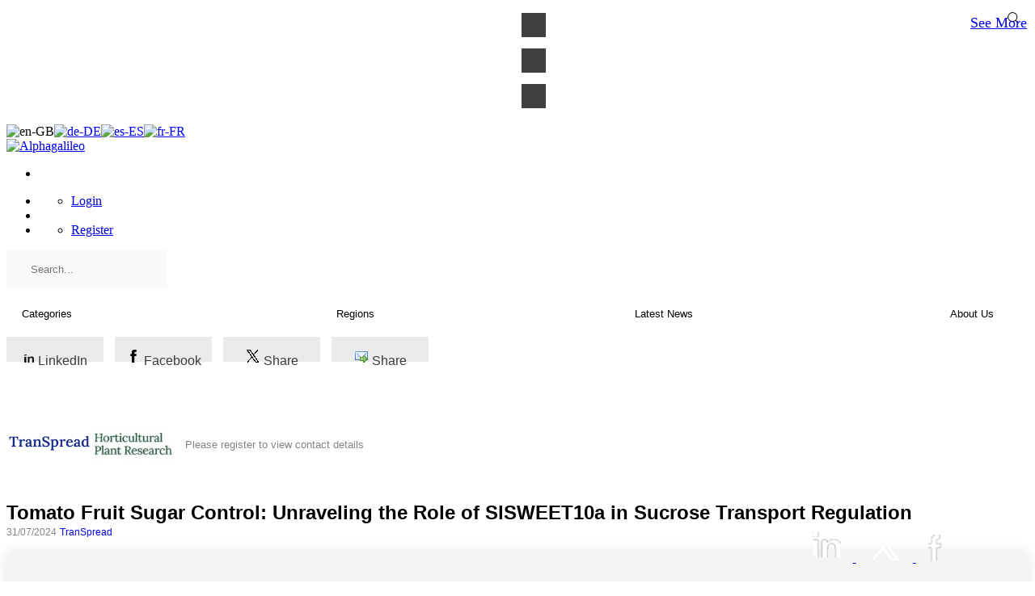

--- FILE ---
content_type: text/html; charset=utf-8
request_url: https://www.alphagalileo.org/en-gb/Item-Display/ItemId/248550?returnurl=https://www.alphagalileo.org/en-gb/Item-Display/ItemId/248550
body_size: 43901
content:
<!DOCTYPE html>
<html  lang="en-GB">
<head id="Head"><!-- Global site tag (gtag.js) - Google Analytics -->
<script async src=https://www.googletagmanager.com/gtag/js?id=UA-41018657-1></script>
<script>
  window.dataLayer = window.dataLayer || [];
  function gtag(){dataLayer.push(arguments);}
  gtag('js', new Date());

  gtag('config', 'UA-41018657-1');
</script>

<script type="text/javascript"> _linkedin_partner_id = "3905401"; window._linkedin_data_partner_ids = window._linkedin_data_partner_ids || []; window._linkedin_data_partner_ids.push(_linkedin_partner_id); </script><script type="text/javascript"> (function(l) { if (!l){window.lintrk = function(a,b){window.lintrk.q.push([a,b])}; window.lintrk.q=[]} var s = document.getElementsByTagName("script")[0]; var b = document.createElement("script"); b.type = "text/javascript";b.async = true; b.src = "https://snap.licdn.com/li.lms-analytics/insight.min.js"; s.parentNode.insertBefore(b, s);})(window.lintrk); </script> <noscript> <img height="1" width="1" style="display:none;" alt="" src="https://px.ads.linkedin.com/collect/?pid=3905401&fmt=gif" /> </noscript>

<meta content="text/html; charset=UTF-8" http-equiv="Content-Type" />
<meta http-equiv="Cache-Control" content="no-cache, no-store, must-revalidate" />
<meta http-equiv="Pragma" content="no-cache" />
<meta http-equiv="Expires" content="0" />


<!-- iphone dialog -->
<script>
   function getCookie(cname) {
    var name = cname + "=";
	var decodedCookie = decodeURIComponent(document.cookie);
	var ca = decodedCookie.split(';');
	for(var i = 0; i <ca.length; i++) {
		var c = ca[i];
		while (c.charAt(0) == ' ') {
		c = c.substring(1);
		}
		if (c.indexOf(name) == 0) {
		return c.substring(name.length, c.length);
		}
	}
	return "";
	}
	
	function setCookie(cname, cvalue, exdays) {
  var d = new Date();
  d.setTime(d.getTime() + (exdays * 24 * 60 * 60 * 1000));
  var expires = "expires="+d.toUTCString();
  document.cookie = cname + "=" + cvalue + ";" + expires + ";path=/";
}

   function removeIPhoneDialog(){
      $("#iphone-dialog").remove();
	  setCookie("iPhoneApp", 1, 7);
   }
   window.addEventListener("load", function(){
     

	var iOS = !!navigator.platform && /iPad|iPhone|iPod/.test(navigator.platform);
	var cookie = getCookie("iPhoneApp");
	if(iOS && (!cookie || cookie == "")){
		$("body").append('<div id="iphone-dialog" role="dialog" aria-live="polite" aria-label="cookieconsent" aria-describedby="cookieconsent:desc" class="cc-window cc-banner cc-type-info cc-theme-block cc-bottom cc-color-override-821008809 " style="color: rgb(123, 122, 127);background-color: rgb(234, 247, 247);font-size:1.5rem"><span id="cookieconsent:desc" class="cc-message">Thank you for visiting our site. We have a free mobile app that will help you get the news on the go. Please <a aria-label="download" role="button" tabindex="0" class="cc-link" href="https://itunes.apple.com/us/app/alphagalileo/id687076998?mt=8" rel="noopener noreferrer nofollow" target="_blank">Download</a> it from the apple store  </span><div class="cc-compliance"><a aria-label="dismiss cookie message" role="button" tabindex="0" class="cc-btn cc-dismiss" onclick="removeIPhoneDialog()">Ok</a></div></div>');
	}
   });


</script>

<!-- Hotjar Tracking Code for https://www.alphagalileo.org/en-gb/ -->
<script>
    (function(h,o,t,j,a,r){
        h.hj=h.hj||function(){(h.hj.q=h.hj.q||[]).push(arguments)};
        h._hjSettings={hjid:3012042,hjsv:6};
        a=o.getElementsByTagName('head')[0];
        r=o.createElement('script');r.async=1;
        r.src=t+h._hjSettings.hjid+j+h._hjSettings.hjsv;
        a.appendChild(r);
    })(window,document,'https://static.hotjar.com/c/hotjar-','.js?sv=');
</script>




<title>
	Tomato Fruit Sugar Control: Unraveling the Role of SlSWEET10a in Sucrose Transport Regulation
</title><meta id="MetaRobots" name="robots" content="INDEX, FOLLOW" /><link href="/Resources/Shared/stylesheets/dnndefault/7.0.0/default.css?cdv=442" type="text/css" rel="stylesheet"/><link href="/DesktopModules/AdvertFrontend/module.css?cdv=442" type="text/css" rel="stylesheet"/><link href="/DesktopModules/AlphaHeaderNav/module.css?cdv=442" type="text/css" rel="stylesheet"/><link href="/DesktopModules/NewItemDisplay/module.css?cdv=442" type="text/css" rel="stylesheet"/><link href="/DesktopModules/NewItemDisplayView/module.css?cdv=442" type="text/css" rel="stylesheet"/><link href="/DesktopModules/NewUserSelectedPrefrences/module.css?cdv=442" type="text/css" rel="stylesheet"/><link href="/DesktopModules/ImagesListModule/module.css?cdv=442" type="text/css" rel="stylesheet"/><link href="/DesktopModules/LeftMenuModule/module.css?cdv=442" type="text/css" rel="stylesheet"/><link href="/DesktopModules/KeywordSearch/module.css?cdv=442" type="text/css" rel="stylesheet"/><link href="/Portals/_default/skins/alphatheme/css/bootstrap.min.css?cdv=442" type="text/css" rel="stylesheet"/><link href="/Portals/_default/skins/alphatheme/skin.css?cdv=442" type="text/css" rel="stylesheet"/><link href="/Portals/_default/skins/alphatheme/home.css?cdv=442" type="text/css" rel="stylesheet"/><link href="/Portals/0/portal.css?cdv=442" type="text/css" rel="stylesheet"/><script src="/Resources/libraries/jQuery/03_05_01/jquery.js?cdv=442" type="text/javascript"></script><script src="/Resources/libraries/jQuery-Migrate/03_02_00/jquery-migrate.js?cdv=442" type="text/javascript"></script><script src="/Resources/libraries/jQuery-UI/01_12_01/jquery-ui.js?cdv=442" type="text/javascript"></script><link rel='SHORTCUT ICON' href='/Portals/0/Favicon_red_release.ico?ver=mBvo51LIzp9bjFyXhWje6Q%3d%3d' type='image/x-icon' /><meta name="description" content="A research team identified SlSWEET10a (Sugars Will Eventually be Exported Transporter 10a) as a plasma-localized sucrose transporter that interacts wi...." /><meta name="og:title" content="Tomato Fruit Sugar Control: Unraveling the Role of SlSWEET10a in Sucrose Transport Regulation" /><meta name="og:description" content="A research team identified SlSWEET10a (Sugars Will Eventually be Exported Transporter 10a) as a plasma-localized sucrose transporter that interacts wi...." /><meta name="og:image" content="https://galileoalphamessages.s3.eu-west-2.amazonaws.com/Uploads/images/5ce260eb-fa5f-40d8-8c03-8844a7236558-1.jpg" /><meta name="viewport" content="width=device-width,initial-scale=1.0" /></head>
<body id="Body">

    <form method="post" action="/en-gb/Item-Display/ItemId/248550?returnurl=https://www.alphagalileo.org/en-gb/Item-Display/ItemId/248550" id="Form" enctype="multipart/form-data">
<div class="aspNetHidden">
<input type="hidden" name="__EVENTTARGET" id="__EVENTTARGET" value="" />
<input type="hidden" name="__EVENTARGUMENT" id="__EVENTARGUMENT" value="" />
<input type="hidden" name="__VIEWSTATE" id="__VIEWSTATE" value="W666eUi8bxZveUBshazakP/DIgopRP4Bfa3+UNmw0+pVJcUyAtOHA1iU1Ige3x8oXn8trjN+YWnf0jJa7SeS4nP8lG8xZnx+TPCKMmCeCnGrkU3rchaStir/ldL7CUen/wEJ9M2OZG04ZgBtP00LFxob5tUTlSo2+xYk5oHKWMQPUS4DoPmjDtATcSJu94V/SWrH2oHhmMlZUv/G9MZ2GwALLGMSKz5oVIJbNNOX4lavlmLIXJTGq6p3Anz/Uxn9njUI6F+OcExfVa+1m+8slACfcobJz+/[base64]/rgBSVsU88tDhrjkdnz6HpNLf99z9NLT+4GKFYc1MgtHSmonGadpfdKdclRIiIXHw9pJvTFlyG7L1PgRwyzRIgQgd8tF/eL1UOu17GmiAd4KXYdxQ7oM9TTWBrv07l7MZqo25hkEeWIp9eMD2dnKPHJ0RSSq5Ua60eOYbAaVsSJnqbJ+oBrSBgKmLTpoLlClA987ALQRHh6yYc/[base64]/NMjPhWYjS1800PATcooMMZ1Ao6bfpW0H2k6XJfkhpXB/A+l47JHVa4PRQSiBSGRUm+AlurBuPSQ5kD/mEv+3qicnixMIZ0pMuC0r9KqAFKA5UhFZRWIRG3p1Kg7iU6GMLLRQIgLbXa3SZHomNzoeJwzPomysECJXERVBEvF3XdXjWjrTpNweSt3ZmKu4YeS+ggzY/0GaolWzXXPtpYuNmQiRiC+r/WvarI/tVmE7biR4TopV0t9KI/dJuWW4OQRCp1iZTbzONt7dsQ+cqXOFmzMP8tZcraBqA+HaZUoZYLhU2CMxLkBwC9JiG3WXqn+yXUxfcHeP+WmZfvarJg29oIC9xTkQNO6xN3gA9VGscrfpXp0zmm2XCqhpJMxip5HuMaEZwINmqDfZQECZ5/nQhxLg4678Yu2kcnbCrMr1hG54XN5G7JQkTMvIKXUOjSTcgFRTwn4bNoHCW5M63vdWzewe526TSyyHdH9+PHhgPAnj/d0vqMWj39TLNSqHRiJ46xrLNlFvmSpNlYiTfzN5eWz/zB7kS65ZKIq1CJUsuQbG7rkso57OF/b10atwOaIMG5QhnYoi4v2wqaclXI4mxCi1GDfmpthoC/[base64]/xCk5enqScYtz8ZqLVcKoVC+o7oy754PgEyPe08kmKDx8SfaYsqKnQcFlmq78v4f+4sQFPBpmGt/UOZodCIDV/H2LRSodLICPvTUbkP/E5ifZ0vquSt183Z74IegncHHmZowCPi9HPvMZBq/BQZIJOhNgt2X7OjYpjnF2DOkljtuoChkl6GndnqfYLaoOlxF4QEnw0zsqBjFvL4BHUYedi8XLUPB/VaMfKgjoo66HBN09g2+2idCsDpUNLT0ONfhKiT4vzViEZrzssb1bP59xMUNaqIzML/jbfQijzmHtj3/PDEwxmUY2d6lkRhluoxEUmGmQyw5QQX9Jpd5IoNWzZ//AwgHlAa5kOikvcKh4f9LbDE0wlT53qDQan7ZsNRzhnBaT+utZsKKzDnUNUfHNXuSCF6bAk1+yUM+FvVugltxeaZ3bEMSYZU6BDTObXGfTVneUHNwlbdkTkhWadGjcIoZx58ZbcEMudJ/5wySXXoXZpaJn703djAMOTERTHb5AutBPAH1nRRLPH9HNi7RWLLqUyBVt0T1NbFFDYs6IuVlHC7APsRN3yTMvGQhvLTFgz81nLXj7LyvUulBHxMlKLfgDYNpjpYiDZ8Nnp0itQwBcnhO8G70+6zhZcWiCjXpe3tpDeGJ7rTtVFx2e/YefZQ9L2hG3rwuFI9IUgCBTHjs1Ysp9OZdn5Kl1XswV/7N7qVvZodIiyZa0W2xVLnszGDMF95kdIjDWhxRioxJ9sGSJFj+daSOBpvqIQI/DjZWkTLOY9MSjJqwFC2rLvA3tS5R8B3M8ieQ53ORqrjWHEOwEJHpG3PQiqbpmET6xZHSWpfIxMQirJVCM+RrSI+mH6yiXonVxDKvxVLMpOdvNOivpBYYjdjhAaajfuhU0B7jdy+T9L47H6a9K34sNYW8iKzIWzk+/CEnsPNtQZzGPs2lOMwGmvHUYUXtSCGKeJttYrXC9VwgF4YWTGz1xzoQgKyMjFrRTpHNMCDY/7QeRLFvZvxHMjc4FrTjgHA3W19kEpNn5rvvw9UOqvZpFv8ZwdqimdlmKN15PT43deke9wj9adILNDuTOKMlMlcO1vDGzQcVZnymTaI+jrh05XssISYgdTC1D54pkfvimsGBkwLpP+/L0tF19mxDIfPtiaZAeG3sTJtVJ1756zwgLe+7Lr+yCov5HlX7y8gPmGsZMihkcJDzyEnegIXKf6kJ3E6jkAT53DOghLRLW9sYZrtCz/XRSlnmqhneW4wAnXixonFSNBqCu//[base64]/hxK9eiuvBndYnDeTTrbMr5lX0fhCZEYb5TwiaUGOs9QyAYOrqt8Han57TIkMot/+ArGXaNx9fZ95si0Hbk9jsyzYQDzSt3FICo/tTHkGpgVySH+8oTDzEuC1cZokdjcL8hnlnYiRI96Q5cl8lyP9PhOGJX57Dg0FrlnuTfnlt08YyAkSix/L9zmdpiotKr5LKRZ/gndGeOTsdwm9h7koI4uQt4WY6pnWh0Xdzl4OSiJ4mX6iytZHIOES3fcY+Yn7Of2et7X7pwyoPyBqpflvX21Qa+8vQFjUBXXmGOQcHPLCBEmphw2e3ZaP2ZDpvWRFX9DZUI0SKS8awHnVzdY91/af/AT7T++NVpA/DWh/MEhkoGWG76Ipih/I+K9cQB05PoRRGm1ei867PLHK5NHf1Y/Id2tKYppEb539APPbzInBIsu3+xtkuCdZy9mmWW6RY7rS/2lSgLnIOccCfS1sGJYUhLuLUX0UkpdI+1Tia8HVm0S05L6tas7QZSinnTJ0fwL25YdlpM4Z6davqCBSuQNqmcbpjvBjaT6y/zT6RqjfWFmCsh7wwEYmelt+VnC7JK8Vkv9v21KA6flzVWaawo+ucaixa3wk802AnQ6MCQiGiynW3+Nais7X4UUW43OsQ1dtfqbFOWrzJgCreyxY6hNnDYng0kZY4LZqyDwxZ9H4Cjt7lWGye1lbjwvbli9e1wijBjv/cTeSPwpnDXMnRVlN6x2W2VXSM9SWds8yB3epqla0N66u9vIBNJJ/v2XzJFv5+2Xy/QLw/H5gApyTfRfaHn91JuYViPTURzfFm5kQSEO6p/nzitBcIo0ohPj3Jlgda8hef72jn1U3xbva2RIEhfl9Gdb+c92+BY7ujD3eTeco3szStj3t0z96FeGo9I4SD/eDuKh7YKOE0ZPWpfxl7K7T88dZ21oOc/79CIPtbaliSo7LpVY7LozV4fZ8uOjkqxarfduCu91rSWJfO5+X36dOcRyuqb5Uq5mP2OYcG5ZtaY37wD8a5w+cGXrzwoNHPH5wPBVBOTtD7FxrpSfH+PoVx+kD1x0NNLfgmIEH6nK240qCfgXxYd4MaAIVWoI6o/+YjR64XAJ0Kuod3e1TXw6jY4WchBxkYKJtwDsQBLIXFPQbCU2g4ex7CePu1u2gOqu1HXI/zBh9+6HdZAeiHh+IOc8RuoGd7rHKLnp8o27uuVBqlSOyqQLQplyGkOTsVhekcqHkvgEfZ3j3EqHOVBpVgZWFzaEQnZh7v7JtaH6M7Fb/0iDrgfQNmM5BHSZcb1/sJj/8nfFjXVF12USiUmpI73Me4/Z+WYhZNpnOgOZeYOSjhRn5NfYS+lh4E2cUaUNWkZLkGzbq85C3bO4l5WjyJLi0a8vRVFaEvZHUBTK/[base64]/NBL4JAttIbZj08Ep22GpvzYB2CI+ukmwW2NQQc2ISW7y1BqVi/LpbhgUFaak//lV/CfA8MGaQvxvNAVEDkb/w7hNoBsBDYN1joUvhA3q/T5QMHFZ77VbmtW2ocTKr1NCByJSVtvOMdDLVKrNnIzyfOe3vpLdBi0YQKIEuAH2TuJrIYgW4x1Ku8GHLMvBcooEqOcE/VaeD08PcXj915QhDglBy7JsahevdqQxmpJOZpzitafCM6en0J9edXS9EwXH/b2BcdTVfwl5VmnXaseakEEYCs9fZIDKpn6KCKsZKNH/lrQrcPYoMnWFXWTXYZf7ESYnn30y0HADjBPuscj8OQHfZWsZQEXt9GsyvwtoES47HeYQamFinoZUtHfD9Lmk+dDXRImGJO/smLhRVuK2cXP+RZylwKkrKavygD2P45/J316BHgAiEMgYhObuUuYfoN5Tw4pkj6hfgqyXDJTjj+46l9a02XwZg6+wEGKUgGkMQkqn5awSzyOpfYXh+zo7A9G592TDcxlUbQspfpEhJP8za55dz79YNgtAk3z2yJ3bU1roOeEvbgtgXx02CW2BxO/Pey98mQ5LagsjQhCalMtEyFfvnCP/9XtSw+2N+//6Xhz6KuYOqmc161jautNxl9xog8Vpwl82ucPzaK/VQ5enhgdOMqzbJd564XtEGbFg9bH3CT6CjMU9ArjpPLnbdCHEB+ZYYfnwubprNVZ9Z7VxxlsXqQiLXfXgXtebceIFg/QZciIYJPQjr1Mau64w5g5S2VC6U/5YqS094+/pYswuTTryWGDfi/K9BA0g5YnXuZ4YfLrq3hXd7Y+8mdqmAgnvprMHY0MedU7h6BXHqTvN2Ef0a2Bz9Z+sDHXlPz22rj4+Q+2ZCmUzD9vKUGsYC/X7r2/O9r8QmHVrOrfQEBQ5ws/ub1mb0/3u9g6cuSNIlbIIhcjQwKBELOmw2216ZOohZkIIbkYDwGqsTZ/XS7/v5ujrKblXVeslDorMEnpnCJunNYWnFRVh2vzpGvUFSwXyEhgUryixc8D2gmOhHuT9hrp/qz4TsU/[base64]/ltnLvGNPCsmphW/zm1C6lfmO6wig3Mz4AKIQkA7pI9YEnLtdj+pu/XkZVVV0t1VMXzJN26kqKValc/AlAA4p8/B5Y2xuGtqiZIoVMkysv9FVgX3YKx8wtkqiXulIVmInJ6bm1qNuVd140OLoFZ2dhmgH+4cYIzdtyufrTrwsbNmMnJWbB4cUDB7bqfrJa5N9mi3eYRTidqDLWOhMzX/xHgQdH8BSMPSOfXgrZZlfwY5Jf34HPEnWMutNcuVMvgjEsz/ym1Bpm3LHNa3MVIpxngoujr4v4D4Xa1W7y3yKWlyPoIj9ygoQTtlxOejoiGDu1mJKHb3KZANp0Gw80t+p6g/9Hv29h/qGsIAqlX6NS7xv+cKp8fWphSGQLMaIQEVkvf0xNLgr87ebKZzn+3JrMa81rc4srfxX4SU5QncIKziqjZyR4+lJ7bKQLsgTgO7wygzr9/2pqoffua4APCpQUK7urCC0dXbeSQpV9bVg3Xmg2C33SNf7fYKEb0HmNyHQ/23DXThoCZy1z2jGU07an49EIpByVcilM5soGss6J1aWdVhGXge26GVQZpuI+fXJn60obUPGQq434tgK7BVKuIG+iaD38AUSywEVu1LYeDOxR/oybuBjIiYvNed+OD5DFUDOWAGlExwb4eMzDdmFtJwinAE719oe37xlRnjFtwV/67om6S1suh3mCxtuYsdB9HtpekdpTUPu9TTASGnUVnMEH2ZKrOvqokWPWksDAGwsxQOAxx0jMdDdRFZjDfsyDcW5s5NK0U+WMyArq4WSk6ZprDUzKPP5GRKgkkBCMHh2WCpA08wJLJcFIrGCjY3/xVwL7q/Cr5zwBW0U1gL1sFFmRnCW7hj0+YFr5R6MDhQA2306kmbLcK98R99fJuAx21vrxmJaDKwEUjlEtVUdrqFR09NdcQLXy9fXY5FWLeHQe/LeaENU2/09crBn8v9gcSU06pvQFH4z4wJMshZfgmeaf0sizqRHyibMu4wbo/cw/SuEdazabWBAM13RNdVg2mVv/N8hu6JCXQr2YRPOB2/95EaE6+Q4Je13fIINcQ87sfug9GGFstJb5/[base64]/guOgUuHdkkmGT4X5zV90HdVxgoEe401+OwztrOmPQX4p54ligQ1tEk3sHJtNVYJT91JBDt9Jn3aLDWSAzcGI5cLid2S3/ejMM5HUOP9qWdZi7CFmr+w2aeAbe5b4zJc+akMvvzPyp3BolAYQaIlOD0qp9ntuPQBu3woaBcgC3rHiu/cXXGrGUCcEOvtGcimaS1JAUHnWvf8fhkd1nlpY2xDTdXOLz+k8hC8++30J5wRV3DYYbKNuPpwI3As6ww1cBBcUK+Z2oJ8WRJIb+Fz2f6+wBi8KhS/HTcJnDaY5TgP+uZu7aUD36hqoq8A1n2Vu7TAXIvf370jJ91/Byo9DE74FWpKCDNYkxPEXoxT7h1ClBur5dKgm6N3wIrY8tlXVgGBRiv21X7dpUI3vQjHlhy6FK/uzkj9vZIDSfw4aATOO9nlt8sNM0tVfG0xsVSgeE2EBF1pBDeFq6VNSVoyjjITy+z0jI5YKJy1LuwDNAdWzdoVdComS6y6V649ybc/qS5WBJv4bSKgjK4THZ6Y8O/Ie/4wR1rLkECVPn3qSDcRk+IthwOM1uCb2S0bQqeO9kRma1CUXP1ZRzOZe+2RTIEIDmRWPgJwcCydJDGcZhK4vFmgh/UDkAvBT6CnqrFdkClAfTrwP8/REn3CzMpGetxf/1Z4/Vgbz4nid7OjOU68eIhkEudVImyac7HhX4iyLNqdaqDLe48vyOcSY76dYdBbudGEqEH8WN9eGPGxaMSJ8/dkM4K56A7KDOiy/5Dg0icoXS82dwDdEo7TxGBs9uUWYAU707gYPyY06jvt9yDXTBcp7oVuVPlcuicHvY7oHHE5ZZxz6Soe3Ht56SCVhtN4/mQ63wdPOTEezY9QkmsR7JcBLWxcs4ahihy/lMdciwesX3zq7BBiSxwKJQbFShz3zvrWYLQzG4JvOSWk4wKe/tW/h/4ujZK4FqfAIDDvcQxlDavrZaptk+L6ScWlKDZCG0OY+SP67+2ledwtEPGwM3ThKA9Tt9pZ6E/JzGv78hrmCENUGRs/9XMFwLoUAyD4cJ+RN8wy+jJTiHDCpfSXR9yWs5qYmPoCB5mUstNf1nfxY/kaWQp+KZcbDsbKRZuWhiadDfOsFKRy3s1C6k7AapsuD4O4CLHvxcwLaTBKFfmVa6vhFT0ikzESsaIeP8ZSsqWDob8Uwjcy+ZHnuwhhR3Qw7MDEGq+UeOkirkkXRxlEuIrnhbkWktRXdU8zWhBnDkeCq/HwZ8Nu4edALFOc0NMYY8LT9zt5pKH09GS3FMxDM7KDPy5PfaRQYkqn6/a1HLKN72Uz7tQxgUOmPyKB9H6xVHGxXNd8ZyGTUr02+znn7T85IW58N5ro0gVQA5zP6yiOiF0nq8Mtlk/P6d5U+2Ylel4hiUiNGpEbr0pnBPdXb0K7JYIKghdUnuuS1kDmXmHfxOedkvrd+B+x5yPNdMX7NLz6GpzUbgknhrxgOpAmytMTSv891INotC9/[base64]/6NHoLxlIlTLuKPRUO6QXCBe+8Ml8lTth8zI0Z8eKQCG7Lv46Fa9L1YhpTLwewqAHdPFstT/7ji0ZB4X18+3GN1KFc6i003mkUieuEQFjgHb2DcBsMb+/tjXfZ0AJI9gz3qCgMseAVwV6DXzmroxuC5ahE3vNNnGu+KKNsKFeFKbTIziQVVSKqztoXe0aMZHjMybmRPzF8m3sGWB0ou1VhY+4vvjRBEMRULV+2rW4qKl4Nh81KyR7l1b5Vf4m9fyi6R2UPaJrDH+7HRm3fihiC8VibuIa/HvkfwVclLMA5nhNQoNuIteDHFn8IsXAsENO3fJL/n+TktQo3/v2Q8ykrcZtfyGFpwYr7Sp/OuGEnA9lbHJmSBvZoKolM7xC92UByZudwwjv4/HhxfqVS+77k3FP7JW+Os1ylGd3rj5ofbSnsyHj/AsT37DiV3NwGcKPE/m5esuwoHopakvgazBA5g1QeQoW+YIuU9PIPbS8uj0O8OlxnuViU0PZIhAph04SmZ+w4ZYKtEyltpopTUU9V0VYs30twCCX+8IbLU2p4t1v54Q==" />
</div>

<script type="text/javascript">
//<![CDATA[
var theForm = document.forms['Form'];
if (!theForm) {
    theForm = document.Form;
}
function __doPostBack(eventTarget, eventArgument) {
    if (!theForm.onsubmit || (theForm.onsubmit() != false)) {
        theForm.__EVENTTARGET.value = eventTarget;
        theForm.__EVENTARGUMENT.value = eventArgument;
        theForm.submit();
    }
}
//]]>
</script>


<script src="/WebResource.axd?d=pynGkmcFUV22dXWZcuJHFCyE7mr7T1wwLvFpgghzXffRq8IoZ8xLwyqIMEs1&amp;t=638901572248157332" type="text/javascript"></script>


<script type="text/javascript">
//<![CDATA[
var __cultureInfo = {"name":"en-GB","numberFormat":{"CurrencyDecimalDigits":2,"CurrencyDecimalSeparator":".","IsReadOnly":false,"CurrencyGroupSizes":[3],"NumberGroupSizes":[3],"PercentGroupSizes":[3],"CurrencyGroupSeparator":",","CurrencySymbol":"£","NaNSymbol":"NaN","CurrencyNegativePattern":1,"NumberNegativePattern":1,"PercentPositivePattern":1,"PercentNegativePattern":1,"NegativeInfinitySymbol":"-∞","NegativeSign":"-","NumberDecimalDigits":2,"NumberDecimalSeparator":".","NumberGroupSeparator":",","CurrencyPositivePattern":0,"PositiveInfinitySymbol":"∞","PositiveSign":"+","PercentDecimalDigits":2,"PercentDecimalSeparator":".","PercentGroupSeparator":",","PercentSymbol":"%","PerMilleSymbol":"‰","NativeDigits":["0","1","2","3","4","5","6","7","8","9"],"DigitSubstitution":1},"dateTimeFormat":{"AMDesignator":"AM","Calendar":{"MinSupportedDateTime":"\/Date(-62135596800000)\/","MaxSupportedDateTime":"\/Date(253402300799999)\/","AlgorithmType":1,"CalendarType":1,"Eras":[1],"TwoDigitYearMax":2049,"IsReadOnly":false},"DateSeparator":"/","FirstDayOfWeek":1,"CalendarWeekRule":2,"FullDateTimePattern":"dd MMMM yyyy HH:mm:ss","LongDatePattern":"dd MMMM yyyy","LongTimePattern":"HH:mm:ss","MonthDayPattern":"d MMMM","PMDesignator":"PM","RFC1123Pattern":"ddd, dd MMM yyyy HH\u0027:\u0027mm\u0027:\u0027ss \u0027GMT\u0027","ShortDatePattern":"dd/MM/yyyy","ShortTimePattern":"HH:mm","SortableDateTimePattern":"yyyy\u0027-\u0027MM\u0027-\u0027dd\u0027T\u0027HH\u0027:\u0027mm\u0027:\u0027ss","TimeSeparator":":","UniversalSortableDateTimePattern":"yyyy\u0027-\u0027MM\u0027-\u0027dd HH\u0027:\u0027mm\u0027:\u0027ss\u0027Z\u0027","YearMonthPattern":"MMMM yyyy","AbbreviatedDayNames":["Sun","Mon","Tue","Wed","Thu","Fri","Sat"],"ShortestDayNames":["Su","Mo","Tu","We","Th","Fr","Sa"],"DayNames":["Sunday","Monday","Tuesday","Wednesday","Thursday","Friday","Saturday"],"AbbreviatedMonthNames":["Jan","Feb","Mar","Apr","May","Jun","Jul","Aug","Sep","Oct","Nov","Dec",""],"MonthNames":["January","February","March","April","May","June","July","August","September","October","November","December",""],"IsReadOnly":false,"NativeCalendarName":"Gregorian Calendar","AbbreviatedMonthGenitiveNames":["Jan","Feb","Mar","Apr","May","Jun","Jul","Aug","Sep","Oct","Nov","Dec",""],"MonthGenitiveNames":["January","February","March","April","May","June","July","August","September","October","November","December",""]},"eras":[1,"A.D.",null,0]};//]]>
</script>

<script src="/ScriptResource.axd?d=NJmAwtEo3IrZvl0WK0HYYdHxiU-VL_RZD6O_02IMsxwhSxp9GFVIBPARf0y0P1nVVnuUQHIZzz52TVVNzN2oY90RWqgBc4DggbitpzXjrSXyhRcC1rP4gEiaGFzdhrTmzxtxQg2&amp;t=5c0e0825" type="text/javascript"></script>
<script src="/ScriptResource.axd?d=dwY9oWetJoLCGZoWC0NhdQ_Xd4aRZ56eLh2PK6RpyiY8WLm-5i0qdA_alCAhzg9WwpORBaXXS9WP9UoU-MF5naddPzzboNtDf6Prc94qlYzAi_OMi6GgH-qGJU0ITdhZUON-L6zXb_16-WRj0&amp;t=5c0e0825" type="text/javascript"></script>
<div class="aspNetHidden">

	<input type="hidden" name="__VIEWSTATEGENERATOR" id="__VIEWSTATEGENERATOR" value="CA0B0334" />
	<input type="hidden" name="__VIEWSTATEENCRYPTED" id="__VIEWSTATEENCRYPTED" value="" />
	<input type="hidden" name="__EVENTVALIDATION" id="__EVENTVALIDATION" value="k+nWSHEI2dOydxw5Jobg7Aexuuc/QsuuitKl7LoOaAuN651UrhIQ1W1BVt/2ZzjHwdedUc9qBgplZXsgpxfOgT2NqqXSZ1+aC6GAimz3PFspDE8z6LQqZH2u9UDokONbPAvogAeHZiuxXxkF1dzjGFfDWMXfCTTWYqMcqDj7jJxkJVhTPkCKLwp9xtmiuiq0dPbQlHDD2chnCxAHwGww5xXOgiEetuLmYLkfF7QhH5tj/Af37pbgiQoESljsX9bxKhHJCC/SuDi6R2NgXV+ZuCzt+5hWRfFeMhrjQ0hHeDj78jrWK5HfQ9ChMZVtNJQ0Da12oCjqhAUo6ooWB8o/knzfZP/MwjtreedkFUyxREu7o9APYfTMylOp9zImuxTWS8w8pXBNWKfztmr9czX8vfG8bdS8G40oSKGNJXwVVeqcDFeflKlLqU1EkX5B48CmWbf4+iUICZI2UZV21flkgmIY4diccOVZMeLW1L+gv7W/2RPHtfOt7bijYOzlaBjaXchNoZDUbmYuTeUixDXzRmbf9XIW3zvDkHGzcJ8n3aqD7zYV+4pRQAVB03fbzwxuLDJl7uSVt9nGbvZGCNUeHIIj0f/xtuzi3zAPuyEt/wnmc7ocpRIObx5h9dV83jOkp0TvEmBb4dLO9WOfv3z9GmY11vk=" />
</div><script src="/Portals/_default/skins/alphatheme/js/bootstrap.min.js?cdv=442" type="text/javascript"></script><script src="/js/dnn.modalpopup.js?cdv=442" type="text/javascript"></script><script src="/Resources/Shared/Scripts/jquery/jquery.hoverIntent.min.js?cdv=442" type="text/javascript"></script><script src="/Portals/_default/skins/alphatheme/js/jquery.blueimp-gallery.min.js?cdv=442" type="text/javascript"></script><script src="/js/dnncore.js?cdv=442" type="text/javascript"></script>
<script type="text/javascript">
//<![CDATA[
Sys.WebForms.PageRequestManager._initialize('ScriptManager', 'Form', ['tdnn$ctr3682$View$ctl03','dnn_ctr3682_View_ctl03'], [], [], 90, '');
//]]>
</script>

        
        
        


<!--CDF(Javascript|/Portals/_default/skins/alphatheme/js/bootstrap.min.js?cdv=442|DnnBodyProvider|10)-->
<!--CDF(Css|/Portals/_default/skins/alphatheme/css/bootstrap.min.css?cdv=442|DnnPageHeaderProvider|14)-->
<!--CDF(Javascript|/Portals/_default/skins/alphatheme/js/jquery.blueimp-gallery.min.js?cdv=442|DnnBodyProvider|100)-->



<div class="container">
    <div class="grid-container">
        <div id="LeftMenuContent" class="row leftMenuBackground">
            <div class="left-menu">
                <div id="dnn_LeftMenu">
                <div class="DnnModule DnnModule-LeftMenuModule DnnModule-898"><a name="898"></a>
<div class="ContainerWrapper">
    <div class="dnnClear">       
        <div id="dnn_ctr898_ContentPane" class="ContainerPane"><!-- Start_Module_898 --><div id="dnn_ctr898_ModuleContent" class="DNNModuleContent ModLeftMenuModuleC">
	
<style>
    .left-menu-list {
        position: sticky;
        top: 30vh;
        left: 0%;
        margin-left: 15px;
        margin-right: 15px;
    }

        .left-menu-list li {
            list-style-type: none;
            display: block;
            margin-bottom: 10px;
            margin-top: 10px;
            text-align: center;
        }

    .left-menu-button {
        background-color: transparent;
        border: none;
        outline: none;
        color: white;
        height: 30px;
        width: 30px;
        background-repeat: no-repeat;
        background-size: 30px 30px;
        background-color: #3F3F3F;
        background-position: center center;
    }

    /* Slide Menu */

    .sidenav {
        display: inline-block;
        height: 100%; /* 100% Full-height */
        width: 0; /* 0 width - change this with JavaScript */
        position: fixed; /* Stay in place */
        z-index: 300; /* Stay on top */
        top: 0; /* Stay at the top */
        background-color: #3F3F3F; /* Black*/
        overflow-x: hidden; /* Disable horizontal scroll */
        transition: 0.3s; /* 0.5 second transition effect to slide in the sidenav */
        opacity: 0.95;
        margin-left: 60px;
    }

        /* The navigation menu links */
        .sidenav a {
            padding: 8px 8px 8px 32px;
            text-decoration: none;
            font-size: 25px;
            color: #818181;
            display: block;
            transition: 0.3s;
        }

            /* When you mouse over the navigation links, change their color */
            .sidenav a:hover {
                color: #1c71b8;
            }

        /* Position and style the close button (top right corner) */
        .sidenav .closebtn {
            position: absolute;
            top: 0;
            right: 25px;
            font-size: 36px;
            margin-left: 50px;
            background-color: transparent;
        }

    /* On smaller screens, where height is less than 450px, change the style of the sidenav (less padding and a smaller font size) */
    @media screen and (max-height: 450px) {

        .sidenav a {
            font-size: 18px;
        }
    }

    .sideNavList li {
        background-color: transparent;
    }

        .sideNavList li:hover {
            background-color: transparent;
        }

    .sideNavList .list-inline {
        margin-top: 15vh;
    }

        .sideNavList .list-inline li:first-child a {
            font-size: 18px;
            font-weight: bold;
        }

        .sideNavList .list-inline li {
            display: block;
            padding-left: 30px;
            padding-top: 5px;
            padding-bottom: 5px;
        }

            .sideNavList .list-inline li a {
                color: white;
                display: block;
                text-decoration: none;
                font-size: 16px;
                font-family: "Trebuchet MS", Helvetica, Arial, sans-serif;
            }

                .sideNavList .list-inline li a:hover {
                    color: #1c71b8;
                    display: block;
                    text-decoration: none;
                }

    .sideNavButton {
        padding-left: 30px;
        color: white;
        background-color: transparent;
        border: none;
        text-align: center;
        outline: none;
        font-family: "Trebuchet MS", Helvetica, Arial, sans-serif;
        font-size: 18px;
        font-weight: bold;
    }

        .sideNavButton:hover {
            color: #1c71b8;
            background-color: transparent;
            border: none;
        }

    .sideNavLine {
        position: absolute;
        width: 50px;
        margin-top: 45px;
        margin-left: 55px;
        background-color: #1d71b8;
        height: 2px;
    }
</style>

<input type="hidden" name="dnn$ctr898$View$currentNavQuery" id="dnn_ctr898_View_currentNavQuery" />
<input type="submit" name="dnn$ctr898$View$filterCategoriesNavButton" value="" id="dnn_ctr898_View_filterCategoriesNavButton" type="button" style="display: none;" />
<div id="mySidenav" class="sidenav">
    <a href="javascript:void(0)" class="closebtn" onclick="closeNav()">&times;</a>
    <div class="sideNavList">
        <h1 class="sideNavLine"></h1>
        
                <ul id="dnn_ctr898_View_categoriesNavList_categoryNavItems" class="list-inline">
                    
                <li itemid="0"><a href="javascript:void(0)">All categories</a></li>
            
                <li itemid="132"><a href="javascript:void(0)">Science</a></li>
            
                <li itemid="135"><a href="javascript:void(0)">Health</a></li>
            
                <li itemid="136"><a href="javascript:void(0)">Society</a></li>
            
                <li itemid="137"><a href="javascript:void(0)">Humanities</a></li>
            
                <li itemid="134"><a href="javascript:void(0)">Arts</a></li>
            
                <li itemid="133"><a href="javascript:void(0)">Applied science</a></li>
            
                <li itemid="138"><a href="javascript:void(0)">Business</a></li>
            
                </ul>
            
    </div>
    <div class="sideNavList">
        <ul class="list-inline" style="margin-top: 5vh">
            <li>
                <input type="submit" name="dnn$ctr898$View$sideNavLatest" value="Latest Articles" onclick="navToAllNewsReleases();return false;" id="dnn_ctr898_View_sideNavLatest" class="sideNavButton" />
            </li>
            <li>
                <input type="submit" name="dnn$ctr898$View$sideNavEvents" value="Events" onclick="navToAllEvents();return false;" id="dnn_ctr898_View_sideNavEvents" class="sideNavButton" />
            </li>
            <li>
                <input type="submit" name="dnn$ctr898$View$sideNavPublications" value="Publications" onclick="navToAllPublications();return false;" id="dnn_ctr898_View_sideNavPublications" class="sideNavButton" />
            </li>
        </ul>
    </div>
</div>
<div>
    <ul class="left-menu-list">

        <li>
            <input type="submit" name="dnn$ctr898$View$allResultsBtn" value="" onclick="navToAllResults();return false;" id="dnn_ctr898_View_allResultsBtn" title="All Publications" class="left-menu-button button-2" />
        </li>
        <li>
            <input type="submit" name="dnn$ctr898$View$categoriesBtn" value="" onclick="openNav();return false;" id="dnn_ctr898_View_categoriesBtn" title="Categories" class="left-menu-button button-3" />
        </li>
        <li>
            <input type="submit" name="dnn$ctr898$View$myAreaBtn" value="" onclick="navToMyArea();return false;" id="dnn_ctr898_View_myAreaBtn" title="My Area" class="left-menu-button button-4" />
        </li>
    </ul>
</div>

<script type="text/javascript">
    //function navToAdvSearch() {
    //    javascript: window.location.href = getBasePath() + "AdvancedSearch"
    //}

    function navToAllResults() {
        javascript: window.location.href = getBasePath() + "AlphaGalileo/filter/true/it/0"
    }

    function navToAllNewsReleases() {
        javascript: window.location.href = getBasePath() + "AlphaGalileo/filter/true/it/11"
    }

    function navToAllPublications() {
        javascript: window.location.href = getBasePath() + "AlphaGalileo/filter/true/it/13"
    }

    function navToAllEvents() {
        javascript: window.location.href = getBasePath() + "AlphaGalileo/filter/true/it/12"
    }

    function navToMyArea() {
        javascript: window.location.href = getBasePath() + "My-Area"
    }

    function getBasePath() {
        return location.protocol + "//" + location.hostname + getLanguage() + "/"
    }

    function getLanguage() {
        return window.location.pathname.split("/").length > 0 ? "/" + window.location.pathname.split("/")[1] : '';
    }
</script>

<script type="text/javascript">
    var counter = 0;
    function openNav() {
        counter++;
        if (counter % 2 == 0) {
            closeNav();
        } else {
            document.getElementById("mySidenav").style.width = "300px";
        }
    }
    function closeNav() {
        document.getElementById("mySidenav").style.width = "0";
        counter = 0;
    }

    $(document.body).click(function () {
        if (document.getElementById("mySidenav").offsetWidth > 0) {
            closeNav();
        }
    })

    $('.sidenav').click(function (e) {
        e.stopPropagation();
    })
</script>

<script>

    function removeParamFromUrl(paramName) {
        return location.href.replace("/&?" + paramName + "=([^&]$|[^&]*)/i", "");
    }

    function addParamToUrl(url, param, value) {
        var hash = {};
        var parser = document.createElement('a');

        parser.href = url;

        var parameters = parser.search.split(/\?|&/);

        for (var i = 0; i < parameters.length; i++) {
            if (!parameters[i])
                continue;

            var ary = parameters[i].split('=');
            hash[ary[0]] = ary[1];
        }

        hash[param] = value;

        var list = [];
        Object.keys(hash).forEach(function (key) {
            list.push(key + '=' + hash[key]);
        });

        parser.search = '?' + list.join('&');
        return parser.href;
    }

    $('#dnn_ctr898_View_categoriesNavList_categoryNavItems li').click(function () {
        var currentQuery = $("#dnn_ctr898_View_currentNavQuery").val();
        var newQuery = removeParamFromQueryString(currentQuery, 'top');
        newQuery = removeParamFromQueryString(currentQuery, 'pindex');
        newQuery = addParamToQuery(newQuery, 'top', $(this).attr('itemid'));
        $("#dnn_ctr898_View_currentNavQuery").val(newQuery);
        document.getElementById('dnn_ctr898_View_filterCategoriesNavButton').click();
    });

    function addParamToQuery(query, param, value) {
        var hash = {};
        var parameters = query.split(/\?|&/);

        for (var i = 0; i < parameters.length; i++) {
            if (!parameters[i])
                continue;

            var ary = parameters[i].split('=');
            hash[ary[0]] = ary[1];
        }

        hash[param] = value;

        var list = [];
        Object.keys(hash).forEach(function (key) {
            list.push(key + '=' + hash[key]);
        });
        return list.join('&');
    }
    function removeParamFromQueryString(query, paramName) {
        return query.replace("/&?" + paramName + "=([^&]$|[^&]*)/i", "");
    }
</script>

</div><!-- End_Module_898 --></div>
    </div>
</div>


</div></div>
                <div id="dnn_LeftMenuAdmin" class="leftMenuAdmin DNNEmptyPane">
                </div>
            </div>
        </div>
        <div>
            <div class="col-md-12" style="padding-left: 0px; padding-right: 0px;">
                <div id="HeaderNavRow" class="row">
                    <div class="headerRow col-md-10 col-md-offset-1">
                        <div>
                            <div class="language-object" >

<span class="Language selected" title="English (United Kingdom)" ><img src="/images/Flags/en-GB.gif" alt="en-GB" /></span><span class="Language" title="Deutsch (Deutschland)"><a href="https://www.alphagalileo.org/de-de/Item-Display-de-DE/ItemId/248550" ><img src="/images/Flags/de-DE.gif" alt="de-DE" /></a></span><span class="Language" title="Español (España, Alfabetización Internacional)"><a href="https://www.alphagalileo.org/es-es/Item-Display-es-ES/ItemId/248550" ><img src="/images/Flags/es-ES.gif" alt="es-ES" /></a></span><span class="Language" title="Français (France)"><a href="https://www.alphagalileo.org/fr-fr/Item-Display-fr-FR/ItemId/248550" ><img src="/images/Flags/fr-FR.gif" alt="fr-FR" /></a></span>
</div>
                        </div>
                        <div class="homeLogo col-md-3" style="display: inline-block;">
                            <a id="dnn_dnnLOGO_hypLogo" title="Alphagalileo" aria-label="Alphagalileo" href="https://www.alphagalileo.org/en-gb/"><img id="dnn_dnnLOGO_imgLogo" src="/Portals/0/AlphaGalileo_230.png?ver=8d3LL2g1fDEYMWbKipo2vQ%3d%3d" alt="Alphagalileo" /></a>
                        </div>
                        <div class="header col-md-9">
                            <div class="actions">
                                <div class="headerList">
                                    <ul class="userActions">
                                        <li>
                                            <div id="dnn_MoreUserActions" class="moreUserActions DNNEmptyPane"></div>
                                        </li>
                                        <li>
                                            <div id="dnn_LoginHeaderActions" class="userHeaderActions"><div class="DnnModule DnnModule-DNN_HTML DnnModule-899"><a name="899"></a>
<div class="ContainerWrapper">
    <div class="dnnClear">       
        <div id="dnn_ctr899_ContentPane" class="ContainerPane"><!-- Start_Module_899 --><div id="dnn_ctr899_ModuleContent" class="DNNModuleContent ModDNNHTMLC">
	<div id="dnn_ctr899_HtmlModule_lblContent" class="Normal">
	<div id="loginActions"> <ul></li> <li><a href="/Login-details">Login</a></li></ul></div> 
</div>

</div><!-- End_Module_899 --></div>
    </div>
</div>


</div></div>
                                            
                                        </li>
                                        <li>
                                            <div id="dnn_LogoutHeaderActions" class="userHeaderActions DNNEmptyPane"></div>
                                            
                                        </li>
                                        <li>
                                            <div id="dnn_RegisterHeaderActions" class="userHeaderActions"><div class="DnnModule DnnModule-DNN_HTML DnnModule-905"><a name="905"></a>
<div class="ContainerWrapper">
    <div class="dnnClear">       
        <div id="dnn_ctr905_ContentPane" class="ContainerPane"><!-- Start_Module_905 --><div id="dnn_ctr905_ModuleContent" class="DNNModuleContent ModDNNHTMLC">
	<div id="dnn_ctr905_HtmlModule_lblContent" class="Normal">
	<div id="registerAction"> <ul><li><a href="/UserRegistration?returnurl=http%3a%2f%2fwww.alphagalileo.org%2fen-gb%2f">Register</a></li> </ul></div> 
</div>

</div><!-- End_Module_905 --></div>
    </div>
</div>


</div></div>
                                        </li>

                                    </ul>
                                </div>
                                <div class="headerList">
                                    <div id="dnn_searchActionsPane" class="searchActions">
                                    <div class="DnnModule DnnModule-KeywordSearch DnnModule-904"><a name="904"></a>
<div class="ContainerWrapper">
    <div class="dnnClear">       
        <div id="dnn_ctr904_ContentPane" class="ContainerPane"><!-- Start_Module_904 --><div id="dnn_ctr904_ModuleContent" class="DNNModuleContent ModKeywordSearchC">
	
<style>
    .keywordSearch {
        border: 0;
        background-color: #f8fafb;
        height: 45px;
        outline: none;
        padding-right: 0px;
        padding-left: 30px;
    }

    .imageBtn {
        position: absolute;
        top: 15px;
        right: 20px;
        outline: none;
    }
</style>

<div>
    <input name="dnn$ctr904$View$txtKeyword" type="text" id="dnn_ctr904_View_txtKeyword" class="col-md-12 keywordSearch" placeholder="Search..." />
    <input type="image" name="dnn$ctr904$View$btnSearch" id="dnn_ctr904_View_btnSearch" class="imageBtn" src="/Icons/theme/search_icon.png" />
</div>

<script>
    $(document).ready(function () {
        $('#dnn_ctr904_View_txtKeyword').keydown(function (event) {
            if (event.keyCode == 13) {
                $('#dnn_ctr904_View_btnSearch').click();
            }
        });
    });
    function isNullOrEmpty(value) {
        return !value || value.length === 0;
    }
</script>

</div><!-- End_Module_904 --></div>
    </div>
</div>


</div></div>
                                </div>
                            </div>
                            <div class="row">
                                <div id="dnn_AlphaHeaderNav" class="col-md-12" style="padding-left: 0px; padding-right: 0px;"><div class="DnnModule DnnModule-AlphaHeaderNav DnnModule-892"><a name="892"></a>
<div class="ContainerWrapper">
    <div class="dnnClear">       
        <div id="dnn_ctr892_ContentPane" class="ContainerPane"><!-- Start_Module_892 --><div id="dnn_ctr892_ModuleContent" class="DNNModuleContent ModAlphaHeaderNavC">
	

<style>
    .dropdown {
        position: relative !important;
        display: inline-block !important;
    }

    .dropdown-content {
        display: none !important;
        position: absolute !important;
        min-width: 180px;
        box-shadow: 0px 8px 16px 0px rgba(0,0,0,0.2) !important;
        z-index: 999 !important;
        padding-left: 5px;
        background-color: #f8fafb !important;
    }

    .dropdown:hover .dropdown-content {
        display: block !important;
    }

    .dropdown-content li:hover {
        background-color: #EAEAEA !important;
    }

    .dropdown .list-inline li {
        display: block !important;
        padding-left: 30px;
        padding-top: 5px !important;
        padding-bottom: 5px !important;
    }

        .dropdown .list-inline li a {
            color: #3C3C3C !important;
            display: block !important;
            text-decoration: none !important;
        }

            .dropdown .list-inline li a:hover {
                color: #1c71b8 !important;
                display: block !important;
                text-decoration: none !important;
            }

    .navigation {
        text-align: justify;
        min-width: 750px;
        padding-top: 15px;
        height: 25px;
        margin-top: 5px;
        font-size: 18px;
    }

        .navigation:after {
            content: '';
            width: 100%;
            display: inline-block;
        }

        .navigation > div {
            width: 120px;
            height: auto;
            display: inline-block;
        }

    .navigation-button {
        background-color: transparent;
        border: none;
        text-align: center;
        outline: none;
        margin-left: auto;
        margin-right: auto;
        min-width: 100px;
        padding-left: 0;
        padding-right: 0;
    }

        .navigation-button:hover {
            background-color: transparent;
            border: none;
            font-weight: bold;
        }
</style>

<input type="hidden" name="dnn$ctr892$View$currentQuery" id="dnn_ctr892_View_currentQuery" />
<input type="button" name="dnn$ctr892$View$filterCategoriesButton" value="" onclick="javascript:__doPostBack(&#39;dnn$ctr892$View$filterCategoriesButton&#39;,&#39;&#39;)" id="dnn_ctr892_View_filterCategoriesButton" style="display: none;" />
<input type="button" name="dnn$ctr892$View$filterRegionsButton" value="" onclick="javascript:__doPostBack(&#39;dnn$ctr892$View$filterRegionsButton&#39;,&#39;&#39;)" id="dnn_ctr892_View_filterRegionsButton" style="display: none;" />
<div id="dnn_ctr892_View_AlphaHeaderNav">
    <div class="navigation">
        <div>
            <div class="dropdown">
                <input type="button" name="dnn$ctr892$View$ctl01" value="Categories" onclick="redirectToCategories(); return false;__doPostBack(&#39;dnn$ctr892$View$ctl01&#39;,&#39;&#39;)" class="navigation-button" />
                <div class="dropdown-content">
                    <span id="dnn_ctr892_View_lblCategoriesTitle"></span>
                    
                            <ul id="dnn_ctr892_View_categoriesList_categoryItems" class="list-inline">
                                
                            <li itemid="0"><a href="javascript:void(0)">All</a></li>
                        
                            <li itemid="132"><a href="javascript:void(0)">Science</a></li>
                        
                            <li itemid="135"><a href="javascript:void(0)">Health</a></li>
                        
                            <li itemid="136"><a href="javascript:void(0)">Society</a></li>
                        
                            <li itemid="137"><a href="javascript:void(0)">Humanities</a></li>
                        
                            <li itemid="134"><a href="javascript:void(0)">Arts</a></li>
                        
                            <li itemid="133"><a href="javascript:void(0)">Applied science</a></li>
                        
                            <li itemid="138"><a href="javascript:void(0)">Business</a></li>
                        
                            </ul>
                        
                </div>
            </div>
        </div>
        <div>
            <div class="dropdown">
                <input type="button" name="dnn$ctr892$View$ctl03" value="Regions" onclick="redirectToRegions(); return false;__doPostBack(&#39;dnn$ctr892$View$ctl03&#39;,&#39;&#39;)" class="navigation-button" />
                <div class="dropdown-content">
                    <span id="dnn_ctr892_View_lblRegionsTitle"></span>
                    
                            <ul id="dnn_ctr892_View_regionsList_regionItems" class="list-inline">
                                
                            <li itemid="0"><a href="javascript:void(0)">All</a></li>
                        
                            <li itemid="143"><a href="javascript:void(0)">Africa</a></li>
                        
                            <li itemid="139"><a href="javascript:void(0)">Asia</a></li>
                        
                            <li itemid="147"><a href="javascript:void(0)">Caribbean</a></li>
                        
                            <li itemid="140"><a href="javascript:void(0)">Europe</a></li>
                        
                            <li itemid="145"><a href="javascript:void(0)">Latin America</a></li>
                        
                            <li itemid="144"><a href="javascript:void(0)">Middle East</a></li>
                        
                            <li itemid="141"><a href="javascript:void(0)">North America</a></li>
                        
                            <li itemid="142"><a href="javascript:void(0)">Oceania</a></li>
                        
                            <li itemid="146"><a href="javascript:void(0)">Extraterrestrial</a></li>
                        
                            </ul>
                        
                </div>
            </div>
        </div>

        <div>
            <input type="button" name="dnn$ctr892$View$ctl04" value="Latest News" onclick="navToAllNewsReleases();return false;__doPostBack(&#39;dnn$ctr892$View$ctl04&#39;,&#39;&#39;)" class="navigation-button" />

        </div>
                <div>
            <input type="button" name="dnn$ctr892$View$ctl05" value="About Us" onclick="navToAboutUs();return false;__doPostBack(&#39;dnn$ctr892$View$ctl05&#39;,&#39;&#39;)" class="navigation-button" />
        </div>

    </div>
</div>

<script type="text/javascript">
    function redirectToCategories() {
        javascript: window.location.href = getBasePath() + "AlphaGalileo/filter/true/reg/0"
    }

    function redirectToRegions() {
        javascript: window.location.href = getBasePath() + "AlphaGalileo/filter/true/top/0"
    }

    function navToAdvSearch() {
        javascript: window.location.href = getBasePath() + "AdvancedSearch"
    }

    function navToAllResults() {
        javascript: window.location.href = getBasePath() + "AlphaGalileo/filter/true/it/0"
    }

    function navToAllNewsReleases() {
        javascript: window.location.href = getBasePath() + "AlphaGalileo/filter/true/it/11"
    }

    function navToAllUniversities() {
        javascript: window.location.href = getBasePath() + "AlphaGalileo/About-us/Services-to-research-organizations"
    }

    function navToMyArea() {
        javascript: window.location.href = getBasePath() + "My-Area"
    }

    function navToAboutUs() {
        javascript: window.location.href =  "/en-gb/AlphaGalileo/About-us"
    }

    function getBasePath() {
        return location.protocol + "//" + location.hostname + getLanguage() + "/"
    }

    function getLanguage() {
        return window.location.pathname.split("/").length > 0 ? "/" + window.location.pathname.split("/")[1] : '';
    }
</script>

<script>

    function removeParamFromUrl(paramName) {
        return location.href.replace("/&?" + paramName + "=([^&]$|[^&]*)/i", "");
    }

    function addParamToUrl(url, param, value) {
        var hash = {};
        var parser = document.createElement('a');

        parser.href = url;

        var parameters = parser.search.split(/\?|&/);

        for (var i = 0; i < parameters.length; i++) {
            if (!parameters[i])
                continue;

            var ary = parameters[i].split('=');
            hash[ary[0]] = ary[1];
        }

        hash[param] = value;

        var list = [];
        Object.keys(hash).forEach(function (key) {
            list.push(key + '=' + hash[key]);
        });

        parser.search = '?' + list.join('&');
        return parser.href;
    }

    $('#dnn_ctr892_View_categoriesList_categoryItems li').click(function () {
        var currentQuery = $("#dnn_ctr892_View_currentQuery").val();
        var newQuery = removeParamFromQueryString(currentQuery, 'top');
        newQuery = removeParamFromQueryString(currentQuery, 'pindex');
        newQuery = addParamToQuery(newQuery, 'top', $(this).attr('itemid'));
        $("#dnn_ctr892_View_currentQuery").val(newQuery);
        document.getElementById('dnn_ctr892_View_filterCategoriesButton').click();
    });

    $('#dnn_ctr892_View_regionsList_regionItems li').click(function () {
        var currentQuery = $("#dnn_ctr892_View_currentQuery").val();
        var newQuery = removeParamFromQueryString(currentQuery, 'reg');
        newQuery = removeParamFromQueryString(currentQuery, 'pindex');
        newQuery = addParamToQuery(newQuery, 'reg', $(this).attr('itemid'));
        $("#dnn_ctr892_View_currentQuery").val(newQuery);
        document.getElementById('dnn_ctr892_View_filterRegionsButton').click();
    });

    function addParamToQuery(query, param, value) {
        var hash = {};
        var parameters = query.split(/\?|&/);

        for (var i = 0; i < parameters.length; i++) {
            if (!parameters[i])
                continue;

            var ary = parameters[i].split('=');
            hash[ary[0]] = ary[1];
        }

        hash[param] = value;

        var list = [];
        Object.keys(hash).forEach(function (key) {
            list.push(key + '=' + hash[key]);
        });
        return list.join('&');
    }
    function removeParamFromQueryString(query, paramName) {
        return query.replace("/&?" + paramName + "=([^&]$|[^&]*)/i", "");
    }
</script>


</div><!-- End_Module_892 --></div>
    </div>
</div>


</div></div>
                            </div>
                        </div>
                    </div>
                </div>
                <div id="TopContent" class="row hideOnSearch" style="margin-top: 15px">
                    <div id="dnn_TopPane" class="col-md-12 mainImage DNNEmptyPane"></div>
                </div>
                <div id="SearchImageContent" class="row showOnSearch" style="margin-top: 15px;">
                    <div id="dnn_SearchImage" class="col-md-12 DNNEmptyPane"></div>
                </div>
                <div id="Content" class="row">
                    <div id="dnn_ContentPane" class="col-md-10 col-md-offset-1"><div class="DnnModule DnnModule-NewItemDisplayView DnnModule-3682"><a name="3682"></a>
<div class="ContainerWrapper">
    <div class="dnnClear">       
        <div id="dnn_ctr3682_ContentPane" class="ContainerPane"><!-- Start_Module_3682 --><div id="dnn_ctr3682_ModuleContent" class="DNNModuleContent ModNewItemDisplayViewC">
	

<script src="/DTControls/DocumentsUploaderControl/Scripts/lightbox.min.js"></script>
<link href="/DTControls/DocumentsUploaderControl/Scripts/lightbox.min.css" rel="stylesheet">

<style>
    .tdContent {
        padding-top: 15px;
        padding-left: 30px;
        width: 122px;
        height: 105px;
    }

    .box {
        background-color: #f4f4f4;
        -webkit-box-shadow: 0 2px 16px 2px rgba(0,0,0,.09);
        -moz-box-shadow: 0 2px 16px 2px rgba(0,0,0,.09);
        box-shadow: 0 2px 16px 2px rgba(0,0,0,.09);
        padding: 3%;
        border-radius: 10px;
    }

    .white-box {
        background-color: white;
    }

    .pay-button {
        height: 100px;
        width: 30%;
        display: inline-block;
    }

    .tdMainContent {
        color: #848484;
        font-size: 12px;
        font-weight: lighter;
        padding-left: 10px;
    }

        .tdMainContent a {
            color: #848484;
            text-decoration: none !important;
        }

    .image {
        width: 100px;
        border-radius: 2px;
    }

    .spTextPurple {
        color: mediumslateblue;
    }

    .spTextorange {
        color: #ff8000;
    }

    .maintxt {
        text-align: left;
    }

    .paddingTop {
        padding-top: 5px;
    }

    #spDate {
        float: right;
        padding-right: 20px;
    }

    .paddingBottom {
        padding-bottom: 5px;
    }

    .fontSize {
        font-size: 10pt;
    }

    .mainText {
        line-height: 22px;
    }

        .mainText p {
            line-height: 22px;
        }

    .validation-message {
        float: right;
        color: red !important;
        margin: auto;
        position: relative;
        width: 80%;
        text-align: center;
        padding-right: 30px;
    }

    /*------------------------*/
    .mainContentDiv {
        margin-bottom: 50px;
        font-family: 'Montserrat', sans-serif !important;
    }

        .mainContentDiv p,
        .mainContentDiv span,
        .mainContentDiv div {
            font-weight: 400;
        }

        .mainContentDiv a {
            text-decoration: none !important;
        }

            .mainContentDiv a:hover {
                text-decoration: none !important;
            }

    .shareOptions {
        padding-left: 0px;
        padding-right: 0px;
    }

    .itemTitle {
        font-size: 24px;
        font-weight: bold;
        margin-bottom: 0 !important;
        margin-top: 15px;
    }

    .DisplayItemContText {
        padding-left: 0px;
        padding-right: 0px;
    }

    .DisplayItemContTitle {
        margin-bottom: 15px;
    }

    .DisplayItemContTitleBottom {
        margin-bottom: 15px;
        margin-top: 15px;
    }

        .DisplayItemContTitleBottom span {
            font-size: 14px;
            display: inline-block;
            width: 100%;
        }

    /*Date & Organisation*/

    .DICOrgLink {
        font-size: 12px;
        text-decoration: none !important;
    }

        .DICOrgLink:hover {
            text-decoration: none !important;
        }

    .DICDate {
        font-weight: lighter;
        font-size: 12px;
        color: #848484;
    }

    .DIC-BiblioInfo {
        padding-left: 0px;
    }

        .DIC-BiblioInfo span {
            font-size: 12px;
            color: #848484;
        }

    hr {
        display: block;
        height: 1px;
        border: 0;
        border-top: 1px solid #ccc;
        margin: 1em 0;
        padding: 0;
    }

    /*Collapsible*/

    .collapsible {
        background-color: transparent;
        color: #3c3c3c;
        cursor: pointer;
        padding-top: 15px;
        padding-bottom: 0px;
        padding-left: 0px;
        width: 100%;
        border: none;
        text-align: left;
        outline: none;
        font-size: 14px;
        font-weight: bold;
    }

        .collapsible:hover {
            color: #1c71b8;
        }

    .content {
        display: none;
        background-color: transparent;
    }

    .collapsible:after {
        content: "\25B6";
        font-size: 15px;
        color: #1c71b8;
        margin-left: 5px;
        transition: all 0.3s;
    }

    .active:after {
        content: "\25BC";
        font-size: 15px;
    }

    .bilbiostyle {
        font-size: 12px;
        font-weight: lighter;
        color: rgb(123,122,127);
    }

    .DIC-BiblioInfo span {
        line-height: 22px;
    }

    .AttachedF {
        padding-left: 0px;
        padding-right: 0px;
    }

    /*Bottom*/

    .divBookmarkCol, .divBookmark {
        padding-left: 0px;
        padding-right: 0px;
    }

    .pull-left a {
        display: inline-block;
        background-color: #eaeaea;
        text-align: center;
        text-decoration: none !important;
        color: #848484;
        width: 120px;
        height: 31px;
        margin-right: 10px;
        margin-bottom: 10px;
    }

    .share-text {
        display: inline-block;
        padding-top: 5px;
        padding-right: 4px;
        color: #3c3c3c
    }

    .share-icon {
        margin-left: 5px;
        margin-right: 5px;
        padding-bottom: 3px;
    }
    /* Attachments */

    .AttachedF .tm_tl {
        margin-left: 0;
        margin-top: 10px;
    }

    .AttachedF .tm_t {
        width: 500px;
        border-bottom: 0 !important;
        margin-bottom: 10px;
        padding-left: 10px;
        padding-right: 10px;
        background: #f3f3f3;
    }

        .AttachedF .tm_t a {
            float: left !important;
        }

        .AttachedF .tm_t span {
            font-size: 12px;
            font-weight: bold;
        }

        .AttachedF .tm_t a input {
            object-fit: cover;
            height: 100px;
            width: 100px
        }

    .AttachedF span:first-child {
        display: none;
    }

    .backButton {
        padding-left: 0px;
        margin-left: 0px;
    }

        .backButton a {
            font-size: 15px;
            border: 0px;
            width: 100px;
            color: #3C3C3C;
            background-color: #EAEAEA;
        }

        .redirectButton {
            text-align: center;
            font-size: 30px;
            font-weight: bolder !important;
            padding: 15px !important;
        }

        .register-text {
            text-align: center;
            font-size: 18px;
        }
        
        .disclaimer {
            margin-top: 4rem;
            padding: 1rem;
            background: #eaeaea;
        }
</style>


<div class="col-md-12 mainContentDiv">
    
    <div class="row col-md-12 shareOptions">
        <div id="dnn_ctr3682_View_divShareOptions" class="pull-left" style="margin: 10px 0px 20px 0px">
            <a href="javascript:void(0)" id="dnn_ctr3682_View_downloadHref" style="display:none;" onclick="DownloadItemDisplayPrintAsPdf(248550);return false;">
                <img src="/images/pdf.gif" class="share-icon"><p class="share-text">PDF</p>
            </a>
            <a href="/Print?itemId=248550&userId=-1&cultureCode=en-GB" id="dnn_ctr3682_View_printHref" target="blank" style="display:none;">
                <img src="/images/print.gif" class="share-icon"><p class="share-text">Print</p>
            </a>
            <a href="http://www.linkedin.com/shareArticle?mini=true&url=https://www.alphagalileo.org/en-gb/Item-Display/ItemId/248550?returnurl=https://www.alphagalileo.org/en-gb/Item-Display/ItemId/248550">
                <img src="/Icons/theme/inshare_black_icon.png" class="share-icon"><p class="share-text">LinkedIn</p>
            </a>
            <a href="https://www.facebook.com/sharer/sharer.php?u=https://www.alphagalileo.org/en-gb/Item-Display/ItemId/248550?returnurl=https://www.alphagalileo.org/en-gb/Item-Display/ItemId/248550">
                <img src="/Icons/theme/facebook-16.png" class="share-icon"><p class="share-text">Facebook</p>
            </a>
            <a href="http://twitter.com/share?text=Tomato Fruit Sugar Control: Unraveling the Role of SlSWEET10a in Sucrose Transport Regulation&url=https://www.alphagalileo.org/en-gb/Item-Display/ItemId/248550?returnurl=https://www.alphagalileo.org/en-gb/Item-Display/ItemId/248550">
                <img src="/Icons/theme/tweet_black_icon.png" class="share-icon"><p class="share-text">Share</p>
            </a>
            <a href="mailto:?subject=Tomato Fruit Sugar Control: Unraveling the Role of SlSWEET10a in Sucrose Transport Regulation&body=Hi,%0A%0ATake a look at this press release 'Tomato Fruit Sugar Control: Unraveling the Role of SlSWEET10a in Sucrose Transport Regulation' I found on AlphaGalileo https://www.alphagalileo.org/en-gb/Item-Display?ItemId=248550">
                <img src="/Icons/alpha/email_go.png" class="share-icon"><p class="share-text">Share</p>
            </a>
        </div>
    </div>
    <br />
    <div class="row AroundItemDisplayTop">
        <table>
            <tr>
                <td>
                    <div class="ItemDisplayTop">
                        <a href='/DTControls/DocumentsUploaderControl/DocumentsController.aspx?action=download&document_id=185018&hit=true' data-lightbox='dnn_ctr3682_View' data-title='transpread.png (2144) <a href="/DTControls/DocumentsUploaderControl/DocumentsController.aspx?action=download&document_id=185018&hit=true" target="_blank">Full size</a>'>
                            <img class="image" src="https://galileoalphamessages.s3.eu-west-2.amazonaws.com/Uploads/images/2c8f27f2-9b47-4b29-8fb7-c1c599cf0a9e-transpread.png" />
                        </a>
                    </div>
                </td>
                <td>
                    <div id="dnn_ctr3682_View_divItemImage" class="ItemDisplayImage">
                        <div style="width: 100px;">
                            <a href='/DTControls/DocumentsUploaderControl/DocumentsController.aspx?action=download&document_id=207438&hit=true' data-lightbox='dnn_ctr3682_View' data-title='Vegetable Research logo (58) <a href="/DTControls/DocumentsUploaderControl/DocumentsController.aspx?action=download&document_id=207438&hit=true" target="_blank">Full size</a>'>
                                <img class="image" src="https://galileoalphamessages.s3.eu-west-2.amazonaws.com/Uploads/images/384927fe-7851-4292-a45f-753e850c3b7b-.jpg" />
                            </a>
                        </div>

                    </div>
                </td>
                <td>
                    <div class="ItemDisplayContactinfo tdMainContent">
                        <p id="dnn_ctr3682_View_organisationDetailsDiv" class="fontSize" style="display:none;">
                            <span id="dnn_ctr3682_View_lblFurtherinfo" style="display: inline-block"></span>
                            <br />
                            <span id="dnn_ctr3682_View_spContactName"><a href=https://www.alphagalileo.org/en-gb/tabid/0/language/en-GB/Default.aspx class='btn btn-primary btn-sm' >Please register view details</a></span>
                            <br />
                            <span id="dnn_ctr3682_View_spContactTelephone"></span>
                            <span id="dnn_ctr3682_View_spContactTelephoneBreak">
                                <br />
                            </span>
                            <a id="dnn_ctr3682_View_spContactEmail"></a>
                            <span style="padding-bottom: 5px; display: inline-block"></span>
                        </p>
                        <p id="dnn_ctr3682_View_organisationDetailsDivNotLogged" class="fontSize">
                            <a class="emailLink" href="https://www.alphagalileo.org/en-gb/UserRegistration">Please register to view contact details</a>
                        </p>
                    </div>
                </td>
            </tr>
        </table>
    </div>
    

    <h1 id="dnn_ctr3682_View_hTitle" class="itemTitle">Tomato Fruit Sugar Control: Unraveling the Role of SlSWEET10a in Sucrose Transport Regulation</h1>
    <div class="DisplayItemContTitle">
        <span id="dnn_ctr3682_View_spDateStartEnd" class="DICDate">31/07/2024</span>
        <span class="DICOrgLink"><a href="https://www.alphagalileo.org/en-gb/OrganisationPortal?Id=13015" id="dnn_ctr3682_View_spOrgLink" target="_blank">TranSpread</a></span>
    </div>



    

    <div id="dnn_ctr3682_View_divFormForRegister" class="box">
        <div id="dnn_ctr3682_View_ctl03">
		
                
                <p class="register-text">Please login or register to read this article.</p>
                <br />
                <div class="row">
                    <div class="col-md-6 redirectButton">
                        <a href="/Login-details">Login</a>
                        
                    </div>
                    <div class="col-md-6 redirectButton">
                        <a href="/UserRegistration?returnurl=http%3a%2f%2fwww.alphagalileo.org%2fen-gb%2f">Register</a>
                        
                    </div>
                </div>
            
	</div>

    </div>
    <div id="dnn_ctr3682_View_divFormForReaders" class="box " style="text-align:center;display:none;">
        Sign up for an AlphaGalileo Readers’ Account. <br/><br/>
You’ll get three more stories free this month, then, if your university or employer has a Standard Level or Premium Level subscription once you have signed up you’ll get free access whilst that subscription is active. <br/><br/>
If you have a journalist or contributor login, please use it to gain full access to our service.<br/>
        <div class="" style="padding: 3%;">
            <input type="button" name="dnn$ctr3682$View$btnMonthlySubscription" value="" onclick="javascript:__doPostBack(&#39;dnn$ctr3682$View$btnMonthlySubscription&#39;,&#39;&#39;)" id="dnn_ctr3682_View_btnMonthlySubscription" class="box white-box pay-button" />
            <input type="button" name="dnn$ctr3682$View$btnYearlySubscription" value="" onclick="javascript:__doPostBack(&#39;dnn$ctr3682$View$btnYearlySubscription&#39;,&#39;&#39;)" id="dnn_ctr3682_View_btnYearlySubscription" class="box white-box pay-button" />
        </div>
        <span style="font-size: 9px;">
            If you wish to cancel at any time simply contact your bank to stop the standing order.
        </span>

    </div>

    <div id="dnn_ctr3682_View_divMessageForEmbargoNotJournalist" class="alert alert-danger" style="display:none;">
        <h1>This item is under embargo and is only visible to journalists</h1>
        <p style="font-size: 2rem;">Please login <a style="color: white; font-weight: bold;" href="/Login-Details?returnurl=/en-gb/Item-Display/ItemId/248550?returnurl=https://www.alphagalileo.org/en-gb/Item-Display/ItemId/248550">here</a></p>
    </div>


    

        <div class="row col-md-12 spTextorange">
            
        </div>

        <hr />
        <div class="row DisplayItemContText col-md-12">
            
            <div class="DIC-URLref col-md-12 row">
                
            </div>
        </div>
        

        


        


        <div class="DisplayItemContTitleBottom" style="display: block">
            <span id="dnn_ctr3682_View_spDateStartEnd1" class="DICDate">31/07/2024</span>
            <span class="DICOrgLink"><a href="https://www.alphagalileo.org/en-gb/OrganisationPortal?Id=13015" id="dnn_ctr3682_View_spOrgLink1" target="_blank">TranSpread</a></span>
        </div>

        <div class="row col-md-12 shareOptions">
            <div id="dnn_ctr3682_View_divShareOptions2" class="pull-left" style="margin: 10px 0px 20px 0px">
                <a href="javascript:void(0)" id="dnn_ctr3682_View_downloadHref1" style="display:none;" onclick="DownloadItemDisplayPrintAsPdf(248550);return false;">
                    <img src="/images/pdf.gif" class="share-icon"><p class="share-text">PDF</p>
                </a>
                <a href="/Print?itemId=248550&userId=-1&cultureCode=en-GB" id="dnn_ctr3682_View_printHref1" target="blank" style="display:none;">
                    <img src="/images/print.gif" class="share-icon"><p class="share-text">Print</p>
                </a>
                <a href="http://www.linkedin.com/shareArticle?mini=true&url=https://www.alphagalileo.org/en-gb/Item-Display/ItemId/248550?returnurl=https://www.alphagalileo.org/en-gb/Item-Display/ItemId/248550">
                    <img src="/Icons/theme/inshare_black_icon.png" class="share-icon"><p class="share-text">LinkedIn</p>
                </a>
                <a href="https://www.facebook.com/sharer/sharer.php?u=https://www.alphagalileo.org/en-gb/Item-Display/ItemId/248550?returnurl=https://www.alphagalileo.org/en-gb/Item-Display/ItemId/248550">
                    <img src="/Icons/theme/facebook-16.png" class="share-icon"><p class="share-text">Facebook</p>
                </a>
                <a href="http://twitter.com/share?text=Tomato Fruit Sugar Control: Unraveling the Role of SlSWEET10a in Sucrose Transport Regulation&url=https://www.alphagalileo.org/en-gb/Item-Display/ItemId/248550?returnurl=https://www.alphagalileo.org/en-gb/Item-Display/ItemId/248550">
                    <img src="/Icons/theme/tweet_black_icon.png" class="share-icon"><p class="share-text">Share</p>
                </a>
                <a href="mailto:?subject=Tomato Fruit Sugar Control: Unraveling the Role of SlSWEET10a in Sucrose Transport Regulation&body=Hi,%0A%0ATake a look at this press release 'Tomato Fruit Sugar Control: Unraveling the Role of SlSWEET10a in Sucrose Transport Regulation' I found on AlphaGalileo https://www.alphagalileo.org/en-gb/Item-Display?ItemId=248550">
                    <img src="/Icons/alpha/email_go.png" class="share-icon"><p class="share-text">Share</p>
                </a>
            </div>
        </div>
        <div>
            <div>
                <span id="dnn_ctr3682_View_regionsLabel">Regions: North America, United States, Asia, China</span>
            </div>
            <div>
                <span id="dnn_ctr3682_View_keywordsLabel">Keywords: Applied science, Engineering, Science, Agriculture & fishing</span>
            </div>

        </div>
        
        <div class="disclaimer">
            <p><b>Disclaimer: </b>AlphaGalileo is not responsible for the accuracy of content posted to AlphaGalileo by contributing institutions or for the use of any information through the AlphaGalileo system.</p>
        </div>

    </div>

    <div id="dnn_ctr3682_View_wihtdrawDiv" style="display:none;">
        <p class="fontSize">
            <span>The item has been withdrawn. If you are a journalists please contact the person that posted the item with any questions.</span>
        </p>
        <br />
    </div>
    
    <div class="row col-md-12 divBookmarkCol">
        
    </div>
</div>


<input name="dnn$ctr3682$View$hdfRegisterPage" type="hidden" id="dnn_ctr3682_View_hdfRegisterPage" value="0" />

<script type="text/javascript">

    function DownloadItemDisplayPrintAsPdf(itemId) {
        window.location = "/DesktopModules/NewItemDisplayView/Ajax.aspx?itemId=" + itemId + "&userId=-1" + "&cultureCode=en-GB";
    }
</script>

<script type="text/javascript">
    // Get the instance of PageRequestManager.
    var prm = Sys.WebForms.PageRequestManager.getInstance();
    // Add initializeRequest and endRequest
    prm.add_initializeRequest(prm_InitializeRequest);
    prm.add_endRequest(prm_EndRequest);

    // Called when async postback begins
    function prm_InitializeRequest(sender, args) {
        // get the divImage and set it to visible
        if ($('#loaderGif').length > 0) {
            var panelProg = $('#loaderGif')[0];
            panelProg.style.display = '';
            // Disable button that caused a postback
            if ($get(args._postBackElement.id) != null)
                $get(args._postBackElement.id).disabled = true;
        }

    }

    // Called when async postback ends
    function prm_EndRequest(sender, args) {
        // get the divImage and hide it again
        if ($('#loaderGif').length > 0) {
            var panelProg = $('#loaderGif')[0];
            panelProg.style.display = 'none';
        }
        // Enable button that caused a postback
        //if (sender._postBackSettings != null && sender._postBackSettings.sourceElement != null && $get(sender._postBackSettings.sourceElement.id) != null)
        //    $get(sender._postBackSettings.sourceElement.id).disabled = false;
    }
</script>

<script type="text/javascript">
    var coll = document.getElementsByClassName("collapsible");
    var i;

    for (i = 0; i < coll.length; i++) {
        coll[i].addEventListener("click", function () {
            this.classList.toggle("active");
            var content = this.nextElementSibling;
            if (content && content.style.display === "block") {
                content.style.display = "none";
            } else if (content) {
                content.style.display = "block";
            }
        });
    }
</script>

<script type="text/javascript">

    $(document).ready(function () {
        if ($("div[id$='uploadedDocumentsDiv']").length == 0) {
            $("#attachedFilesElement").hide();
        }
        if ($("span[id$='notesForEditors']").length == 0) {
            $("#notesForEditorsElement").hide();
        }
    });
</script>


</div><!-- End_Module_3682 --></div>
    </div>
</div>


</div></div>
                </div>
                <div id="searchContent" class="row showOnSearch">
                    <div id="dnn_basicSearchPane" class="col-md-3 col-md-offset-1 DNNEmptyPane"></div>
                    <div id="dnn_searchResultsPane" class="col-md-7 DNNEmptyPane"></div>
                </div>
                <div id="MidContent" class="row rowWithItems hideOnSearch">
                    <div class="col-md-10 col-md-offset-1" style="padding-left: 0px; padding-right: 0px;">
                        <div id="dnn_MidRowLeft" class="col-md-4 rowMiddleLeft DNNEmptyPane"></div>
                        <div id="dnn_MidRowMiddle" class="col-md-4 DNNEmptyPane"></div>
                        <div id="dnn_MidRowRight" class="col-md-4 DNNEmptyPane"></div>
                    </div>
                </div>
                <div id="OfferContent" class="row hideOnSearch">
                    <div id="dnn_OfferContentRow" class="col-md-12 offerRow DNNEmptyPane"></div>
                </div>
                <div id="BottomContent" class="row rowWithItems hideOnSearch">
                    <div class="col-md-10 col-md-offset-1 bottomContentRow no-padding">
                        <div id="dnn_BottomLeft" class="col-md-4"><div class="DnnModule DnnModule-NewItemDisplay DnnModule-1142"><a name="1142"></a>
<div class="ContainerWrapper">
    <div class="dnnClear">       
        <div id="dnn_ctr1142_ContentPane" class="ContainerPane"><!-- Start_Module_1142 --><div id="dnn_ctr1142_ModuleContent" class="DNNModuleContent ModNewItemDisplayC">
	
<link href="/DTControls/DocumentsUploaderControl/Scripts/lightbox.min.css" rel="stylesheet">
<link rel="stylesheet" href="//code.jquery.com/ui/1.12.1/themes/base/jquery-ui.css">
<link rel="stylesheet" href="/DesktopModules/NewPublicationsAdmin/Scripts/jquery-ui-timepicker-addon.css" />
<script src="/DesktopModules/NewPublicationsAdmin/DatePicker/datepicker-en-GB.js"></script>

<script src="/libs/jquery.timeago.min.js"></script>

<style>
    .itemDisplay {
        display: block;
        min-width: 300px;
    }

    @media (min-width: 499px) {
        .itemDisplay {
            margin-left: auto;
            margin-right: auto;
        }
    }

    .list-unstyled li input {
        margin-right: 10px;
    }

    .list-unstyled li label {
        font-weight: 600;
    }

    .submitted-content {
        border-top: 1px #fff solid;
        background: #f8fafb !important;
        /*background: #b5c8db url(/DesktopModules/NewItemDisplay/images/filter-box-bg.png) 0 0 repeat-x;*/
        padding: 10px;
    }

    .more-link {
        position: absolute;
        top: 0px;
        right: 10px;
        font-size: 1.1em;
    }

    .item-display-title {
        margin: 0px -0px -0px -5px;
        padding-left: 5px;
        font-size: 13px;
        font-weight: 600;
    }

    .itemDisplayTitle {
        color: white;
        margin: 0px;
        font-size: 20px;
    }

    .itemDisplayspTextorange {
        color: #f90;
        font-size: 12px;
        float: left;
        width: 100%;
        margin-top: 3px;
    }

    .displayItemShare a {
        display: inline-block;
        background-color: #eaeaea;
        text-align: center;
        text-decoration: none !important;
        color: #848484;
        width: 80px;
        height: 25px;
        margin-right: 5px;
    }

        .displayItemShare a p {
            display: inline-block;
            padding-top: 5px;
            padding-right: 4px;
            color: #3c3c3c
        }

    .displayItemShare img {
        padding-bottom: 3px;
        margin-left: 5px;
    }

    .displayItemShare {
        padding-top: 5px;
    }

    .text-left {
        width: auto;
        display: table-cell;
        padding-left: 10px;
        padding-right: 10px;
        padding-bottom: 5px;
        padding-top: 5px;
        line-height: 1em;
    }

    .item-image {
        display: table-cell;
        vertical-align: middle;
        float: none !important;
        max-width: 100px;
    }

    .itemDisplayRow {
        display: table;
        margin-top: -10px;
        margin-bottom: -5px;
    }

    .table.change {
        border-collapse: separate;
        border-spacing: 0 10px;
        padding: 0;
    }

    .itemDisplay .table > tbody > tr > td {
        padding: 0px;
    }

    .timeago {
        font-size: 13px;
        color: #848484;
    }

    .publicationDateTime {
        margin-top: 3px;
    }

    .imageWrapper {
        min-width: 100px;
        text-align: center;
        max-width: 200px;
    }
</style>
<input type="hidden" name="dnn$ctr1142$View$testLang" id="dnn_ctr1142_View_testLang" />
<div id="dnn_ctr1142_View_ItemDisplay" class="itemDisplay">
    
    <input hidden value=' runat="server" id="hiddenPreferenceKey"' />
    
            <h2 class="itemDisplayTitle hideOnSearch">Latest Publications</h2>
            <p id="dnn_ctr1142_View_rptItemList_pMore" class="more-link hideOnSearch">
                <a title="See More" UseSubmitBehavior="false" href="javascript:__doPostBack(&#39;dnn$ctr1142$View$rptItemList$ctl00$ctl00&#39;,&#39;&#39;)">See More</a>

                
            </p>

            <table class="table change">
                <tbody>
        
            <tr>
                <td>
                    <div>
                        <div>
                            <div class="row itemDisplayRow">
                                <div class="col item-image">
                                    <a href="https://www.alphagalileo.org/en-gb/Item-Display?ItemId=266300">
                                        <img src="https://galileoalphamessages.s3.eu-west-2.amazonaws.com/Uploads/images/037f55ef-f95b-4010-ab5b-d49c3f51d5dd-9781009587723.jpg" style="width: 100px;" />
                                    </a>
                                </div>
                                <div class="col text-left">
                                    <div class="itemDisplayspTextorange">
                                        <span id="dnn_ctr1142_View_rptItemList_lblPeer_0"></span>
                                    </div>
                                    <div class="itemDisplayspTextorange">
                                        <span id="dnn_ctr1142_View_rptItemList_lblEmbargoed_0"></span>
                                    </div>
                                    <span class="item-display-title">
                                        <a href="https://www.alphagalileo.org/en-gb/Item-Display?ItemId=266300" class="spTextPurple paddingBottom" id="spTitle">
                                            ‘Revisiting Justice’: A New Book That Explores the Moral Meaning of Parole
                                        </a>
                                    </span>
                                    <div>
                                        <div class="publicationDateTime">
                                            <time class="timeago" datetime="2025/12/09T14:53:00Z"></time>
                                        </div>
                                        <div>
                                            <span style="display: inline-block">
                                                <a target="_blank" class="itemLINKN" href="https://www.alphagalileo.org/en-gb/OrganisationPortal?Id=1085">Hebrew University of Jerusalem</a>
                                            </span>
                                        </div>

                                        <div class="displayItemShare">
                                            <a href="http://twitter.com/share?text=‘Revisiting Justice’: A New Book That Explores the Moral Meaning of Parole&url=https://www.alphagalileo.org/en-gb/Item-Display?ItemId=266300">
                                                <img src="/Icons/theme/tweet_black_icon.png" alt="In Share" />
                                                <p class="share-text">Share</p>
                                            </a>
                                            
                                            <a href="http://www.linkedin.com/shareArticle?mini=true&url=https://www.alphagalileo.org/en-gb/Item-Display/ItemId/266300">
                                                <img src="/Icons/theme/inshare_black_icon.png" alt="Tweet" />
                                                <p class="share-text">Share</p>
                                            </a>
                                        </div>
                                    </div>
                                </div>
                            </div>
                        </div>
                    </div>
                </td>
            </tr>
        
            <tr>
                <td>
                    <div>
                        <div>
                            <div class="row itemDisplayRow">
                                <div class="col item-image">
                                    <a href="https://www.alphagalileo.org/en-gb/Item-Display?ItemId=265667">
                                        <img src="https://galileoalphamessages.s3.eu-west-2.amazonaws.com/Uploads/images/cdff44fd-bf7a-4ff1-a58f-72b11db5dc7d-ubjective20tlas20cover.png" style="width: 100px;" />
                                    </a>
                                </div>
                                <div class="col text-left">
                                    <div class="itemDisplayspTextorange">
                                        <span id="dnn_ctr1142_View_rptItemList_lblPeer_1"></span>
                                    </div>
                                    <div class="itemDisplayspTextorange">
                                        <span id="dnn_ctr1142_View_rptItemList_lblEmbargoed_1"></span>
                                    </div>
                                    <span class="item-display-title">
                                        <a href="https://www.alphagalileo.org/en-gb/Item-Display?ItemId=265667" class="spTextPurple paddingBottom" id="spTitle">
                                            New Subjective Atlas of Bosnia and Herzegovina presents alternative view of Balkan country
                                        </a>
                                    </span>
                                    <div>
                                        <div class="publicationDateTime">
                                            <time class="timeago" datetime="2025/11/20T11:20:00Z"></time>
                                        </div>
                                        <div>
                                            <span style="display: inline-block">
                                                <a target="_blank" class="itemLINKN" href="https://www.alphagalileo.org/en-gb/OrganisationPortal?Id=85">Newcastle University</a>
                                            </span>
                                        </div>

                                        <div class="displayItemShare">
                                            <a href="http://twitter.com/share?text=New Subjective Atlas of Bosnia and Herzegovina presents alternative view of Balkan country&url=https://www.alphagalileo.org/en-gb/Item-Display?ItemId=265667">
                                                <img src="/Icons/theme/tweet_black_icon.png" alt="In Share" />
                                                <p class="share-text">Share</p>
                                            </a>
                                            
                                            <a href="http://www.linkedin.com/shareArticle?mini=true&url=https://www.alphagalileo.org/en-gb/Item-Display/ItemId/265667">
                                                <img src="/Icons/theme/inshare_black_icon.png" alt="Tweet" />
                                                <p class="share-text">Share</p>
                                            </a>
                                        </div>
                                    </div>
                                </div>
                            </div>
                        </div>
                    </div>
                </td>
            </tr>
        
            <tr>
                <td>
                    <div>
                        <div>
                            <div class="row itemDisplayRow">
                                <div class="col item-image">
                                    <a href="https://www.alphagalileo.org/en-gb/Item-Display?ItemId=265304">
                                        <img src="https://galileoalphamessages.s3.eu-west-2.amazonaws.com/Uploads/images/2b217a81-fc6a-49af-80ad-fe04923937f8-mri20andel20book20cover.jpg" style="width: 100px;" />
                                    </a>
                                </div>
                                <div class="col text-left">
                                    <div class="itemDisplayspTextorange">
                                        <span id="dnn_ctr1142_View_rptItemList_lblPeer_2"></span>
                                    </div>
                                    <div class="itemDisplayspTextorange">
                                        <span id="dnn_ctr1142_View_rptItemList_lblEmbargoed_2"></span>
                                    </div>
                                    <span class="item-display-title">
                                        <a href="https://www.alphagalileo.org/en-gb/Item-Display?ItemId=265304" class="spTextPurple paddingBottom" id="spTitle">
                                            Life in Space: A Beginner’s Guide to Life in the Universe
                                        </a>
                                    </span>
                                    <div>
                                        <div class="publicationDateTime">
                                            <time class="timeago" datetime="2025/11/12T09:36:00Z"></time>
                                        </div>
                                        <div>
                                            <span style="display: inline-block">
                                                <a target="_blank" class="itemLINKN" href="https://www.alphagalileo.org/en-gb/OrganisationPortal?Id=1085">Hebrew University of Jerusalem</a>
                                            </span>
                                        </div>

                                        <div class="displayItemShare">
                                            <a href="http://twitter.com/share?text=Life in Space: A Beginner’s Guide to Life in the Universe&url=https://www.alphagalileo.org/en-gb/Item-Display?ItemId=265304">
                                                <img src="/Icons/theme/tweet_black_icon.png" alt="In Share" />
                                                <p class="share-text">Share</p>
                                            </a>
                                            
                                            <a href="http://www.linkedin.com/shareArticle?mini=true&url=https://www.alphagalileo.org/en-gb/Item-Display/ItemId/265304">
                                                <img src="/Icons/theme/inshare_black_icon.png" alt="Tweet" />
                                                <p class="share-text">Share</p>
                                            </a>
                                        </div>
                                    </div>
                                </div>
                            </div>
                        </div>
                    </div>
                </td>
            </tr>
        
            <tr>
                <td>
                    <div>
                        <div>
                            <div class="row itemDisplayRow">
                                <div class="col item-image">
                                    <a href="https://www.alphagalileo.org/en-gb/Item-Display?ItemId=265129">
                                        <img src="https://galileoalphamessages.s3.eu-west-2.amazonaws.com/Uploads/images/c7fb206f-3849-4cd6-8378-7b1fe2986074-img0445.jpg" style="width: 100px;" />
                                    </a>
                                </div>
                                <div class="col text-left">
                                    <div class="itemDisplayspTextorange">
                                        <span id="dnn_ctr1142_View_rptItemList_lblPeer_3"></span>
                                    </div>
                                    <div class="itemDisplayspTextorange">
                                        <span id="dnn_ctr1142_View_rptItemList_lblEmbargoed_3"></span>
                                    </div>
                                    <span class="item-display-title">
                                        <a href="https://www.alphagalileo.org/en-gb/Item-Display?ItemId=265129" class="spTextPurple paddingBottom" id="spTitle">
                                            Nursing behind locked doors
                                        </a>
                                    </span>
                                    <div>
                                        <div class="publicationDateTime">
                                            <time class="timeago" datetime="2025/11/07T09:41:00Z"></time>
                                        </div>
                                        <div>
                                            <span style="display: inline-block">
                                                <a target="_blank" class="itemLINKN" href="https://www.alphagalileo.org/en-gb/OrganisationPortal?Id=12124">University of Agder</a>
                                            </span>
                                        </div>

                                        <div class="displayItemShare">
                                            <a href="http://twitter.com/share?text=Nursing behind locked doors&url=https://www.alphagalileo.org/en-gb/Item-Display?ItemId=265129">
                                                <img src="/Icons/theme/tweet_black_icon.png" alt="In Share" />
                                                <p class="share-text">Share</p>
                                            </a>
                                            
                                            <a href="http://www.linkedin.com/shareArticle?mini=true&url=https://www.alphagalileo.org/en-gb/Item-Display/ItemId/265129">
                                                <img src="/Icons/theme/inshare_black_icon.png" alt="Tweet" />
                                                <p class="share-text">Share</p>
                                            </a>
                                        </div>
                                    </div>
                                </div>
                            </div>
                        </div>
                    </div>
                </td>
            </tr>
        
            </tbody>
            </table>
        
    
</div>

<script src="/DTControls/DocumentsUploaderControl/Scripts/lightbox.min.js"></script>

<script type="text/javascript">
    $(function () {
        $('a img').each(function () {
            (!$(this).attr('src')) ? $(this).hide() : $(this).show();
        });
    });

    $(function () {
        var dateString = $('#dnn_ctr1142_View_eventDate').val();
        var dt = new Date();
        if (dateString != null) {
            var parts = dateString.split("/");

            if (parts.length == 3) {
                dt = new Date(parseInt(parts[2], 10),
                    parseInt(parts[1], 10) - 1,
                    parseInt(parts[0], 10));
            }
        }
        $('#dnn_ctr1142_View_datepicker').datepicker({
            onSelect: function (dateText) {
                $('#dnn_ctr1142_View_eventDate').val(dateText);
                $("#btnChangeEventDate").val(dateText);
                __doPostBack('btnChangeEventDate');
                //document.getElementById('#btnChangeEventDate.ClientID').val(dateText)
            },
            defaultDate: dt
        });
    });

    function addParamToUrlPagination(url, param, value) {
        var hash = {};
        var parser = document.createElement('a');

        parser.href = url;

        var parameters = parser.search.split(/\?|&/);

        for (var i = 0; i < parameters.length; i++) {
            if (!parameters[i])
                continue;
            var ary = parameters[i].split('=');
            hash[ary[0]] = ary[1];
        }

        hash[param] = value;

        var list = [];

        Object.keys(hash).forEach(function (key) {
            list.push(key + '/' + hash[key]);
        });
        var params = list.join('/');
        return parser.href.endsWith('/') ? parser.href + params : parser.href + '/' + params;
    }

    $("#pagination li a").click(function () {
        var toChange = ["filter", "dt", "it", "t", "r", "query", "pindex", "search"];
        var params = "";
        for (var i = 0; i < toChange.length; i++) {
            var queryRe = new RegExp("/" + toChange[i] + "/[\\w.]+", "");
            var regexResult = queryRe.exec(window.location.pathname);
            if (regexResult != null)
                params += regexResult[0];
        }

        var re = new RegExp("/pindex/[0-9]+", "");
        var language = window.location.pathname.split("/").length > 0 ? "/" + window.location.pathname.split("/")[1] : '';
        var appName = "";
        if (language != '' && language.indexOf("-") > -1) {
            appName = '/AlphaGalileo';
        }
        var url = location.protocol + '//' + location.host + language + appName + params.replace(re, "");
        url = addParamToUrlPagination(url, 'pindex', $(this).attr('pindex'));
        window.location.href = url;
    });

    $(document).ready(function () {
        setTimeout(function () {
            var lightboxes = $(".lightbox");
            var lightboxesOverlay = $(".lightboxOverlay");
            if (lightboxes != null) {
                for (var i = 1; i < lightboxes.length; i++) {
                    lightboxes[i].remove();
                }
            }
            if (lightboxesOverlay != null) {
                for (var i = 1; i < lightboxesOverlay.length; i++) {
                    lightboxesOverlay[i].remove();
                }
            }
        });
    }, 500);
</script>

<script>
    $(document).ready(function () {
        var language = $('html').attr('lang').substr(0, 2);
        $("#dnn_ctr1142_View_testLang").val(language);
        if (typeof ($.timeago) != "undefined") {
            if (language == 'es') {
                // Spanish
                jQuery.timeago.settings.strings = {
                    prefixAgo: "hace",
                    prefixFromNow: "dentro de",
                    suffixAgo: "",
                    suffixFromNow: "",
                    seconds: "menos de un minuto",
                    minute: "un minuto",
                    minutes: "unos %d minutos",
                    hour: "una hora",
                    hours: "%d horas",
                    day: "un día",
                    days: "%d días",
                    month: "un mes",
                    months: "%d meses",
                    year: "un año",
                    years: "%d años"
                };
            } else if (language == 'en') {
                jQuery.timeago.settings.strings = {
                    prefixAgo: null,
                    prefixFromNow: null,
                    suffixAgo: "ago",
                    suffixFromNow: "from now",
                    seconds: "less than a minute",
                    minute: "about a minute",
                    minutes: "%d minutes",
                    hour: "about an hour",
                    hours: "about %d hours",
                    day: "a day",
                    days: "%d days",
                    month: "about a month",
                    months: "%d months",
                    year: "about a year",
                    years: "%d years",
                    wordSeparator: " ",
                    numbers: []
                };
            } else if (language == 'fr') {
                // French
                jQuery.timeago.settings.strings = {
                    // environ ~= about, it's optional
                    prefixAgo: "il y a",
                    prefixFromNow: "d'ici",
                    seconds: "moins d'une minute",
                    minute: "environ une minute",
                    minutes: "environ %d minutes",
                    hour: "environ une heure",
                    hours: "environ %d heures",
                    day: "environ un jour",
                    days: "environ %d jours",
                    month: "environ un mois",
                    months: "environ %d mois",
                    year: "un an",
                    years: "%d ans"
                };
            } else if (language == 'de') {
                jQuery.timeago.settings.strings = {
                    prefixAgo: "vor",
                    prefixFromNow: "in",
                    suffixAgo: "",
                    suffixFromNow: "",
                    inPast: "jetzt gleich",
                    seconds: "wenigen Sekunden",
                    minute: "etwa einer Minute",
                    minutes: "%d Minuten",
                    hour: "etwa einer Stunde",
                    hours: "%d Stunden",
                    day: "etwa einem Tag",
                    days: "%d Tagen",
                    month: "etwa einem Monat",
                    months: "%d Monaten",
                    year: "etwa einem Jahr",
                    years: "%d Jahren"
                };
            }

        };



    });
</script>

<script type="text/javascript">
    //var $j = jQuery.noConflict();
    $(document).ready(function () {
        $("time.timeago").timeago();
    });
</script>

</div><!-- End_Module_1142 --></div>
    </div>
</div>


</div></div>
                        <div id="dnn_BottomMiddle" class="col-md-4"><div class="DnnModule DnnModule-DNN_HTML DnnModule-1137"><a name="1137"></a>
<div class="ContainerWrapper">
    <div class="dnnClear">       
        <div id="dnn_ctr1137_ContentPane" class="ContainerPane"><!-- Start_Module_1137 --><div id="dnn_ctr1137_ModuleContent" class="DNNModuleContent ModDNNHTMLC">
	<div id="dnn_ctr1137_HtmlModule_lblContent" class="Normal">
	<div>
<h2 class="itemDisplayTitle hideOnSearch">Testimonials</h2>

<table class="change table">
 <tbody>
  <tr>
   <td>
   <div class="itemDisplayRow row">
   <div class="col" style="padding-left:10px; transform:translateY(-25px)"><img src="/Icons/theme/quote_icon.png" style="height:12px; width:auto" /></div>

   <div class="col text-left">
   <h6>For well over a decade, in my capacity as a researcher, broadcaster, and producer, I have relied heavily on Alphagalileo.<br />
   All of my work trips have been planned around stories that I&#39;ve found on this site.<br />
   The under embargo section allows us to plan ahead and the news releases enable us to find key experts.<br />
   Going through the tailored daily updates is the best way to start the day. It&#39;s such a critical service for me and many of my colleagues.</h6>

   <h6>Koula Bouloukos, Senior manager, Editorial &amp; Production Underknown</h6>
   </div>
   </div>
   </td>
  </tr>
  <tr>
   <td>
   <div class="itemDisplayRow row">
   <div class="col" style="padding-left:10px; transform:translateY(-25px)"><img src="/Icons/theme/quote_icon.png" style="height:12px; width:auto" /></div>

   <div class="col text-left">
   <h6>We have used AlphaGalileo since its foundation but frankly we need it more than ever now to ensure our research news is heard across Europe, Asia and North America. As one of the UK&rsquo;s leading research universities we want to continue to work with other outstanding researchers in Europe. AlphaGalileo helps us to continue to bring our research story to them and the rest of the world.</h6>

   <h6>Peter Dunn, Director of Press and Media Relations at the University of Warwick</h6>
   </div>
   </div>
   </td>
  </tr>
  <tr>
   <td>
   <div class="itemDisplayRow row">
   <div class="col" style="padding-left:10px; transform:translateY(-25px)"><img src="/Icons/theme/quote_icon.png" style="height:12px; width:auto" /></div>

   <div class="col text-left">
   <h6>AlphaGalileo has helped us more than double our reach at SciDev.Net. The service has enabled our journalists around the world to reach the mainstream media with articles about the impact of science on people in low- and middle-income countries, leading to big increases in the number of SciDev.Net articles that have been republished.</h6>

   <h6>Ben Deighton, SciDevNet</h6>
   </div>
   </div>
   </td>
  </tr>
 </tbody>
</table>
</div>

</div>

</div><!-- End_Module_1137 --></div>
    </div>
</div>


</div></div>
                        <div id="dnn_BottomRight" class="col-md-4 DNNEmptyPane"></div>
                    </div>
                </div>
                <div id="Adverts" class="row advertsRow">
                    <div id="dnn_AdvertsRow1" class="col-md-10 col-md-offset-1"><div class="DnnModule DnnModule-AdvertFrontend DnnModule-1140"><a name="1140"></a>
<div class="ContainerWrapper">
    <div class="dnnClear">       
        <div id="dnn_ctr1140_ContentPane" class="ContainerPane"><!-- Start_Module_1140 --><div id="dnn_ctr1140_ModuleContent" class="DNNModuleContent ModAdvertFrontendC">
	
        <table class="AdFr-table">
    
        <tr>
            <td class="AdFr-imageTD">
                <a class="advertitem" onclick="increaseAdvertHits(57); return true;" href="https://fmch.bmj.com/" target="_blank"><img src="https://galileoalphamessages.s3.eu-west-2.amazonaws.com/Uploads/images/82447cde-5b78-49da-a674-85c62762e045-ntitled.png" style="width:100%;" /></a>
            </td>
        </tr>
    
        <tr>
            <td class="AdFr-imageTD">
                <a class="advertitem" onclick="increaseAdvertHits(188); return true;" href="https://journal.hep.com.cn/hep/EN/hep/home.shtml" target="_blank"><img src="https://galileoalphamessages.s3.eu-west-2.amazonaws.com/Uploads/images/607157ff-8b9d-4edf-aa4c-f885826bd459-rontiers20ournals20logo.jpg" style="width:100%;" /></a>
            </td>
        </tr>
    
        <tr>
            <td class="AdFr-imageTD">
                <a class="advertitem" onclick="increaseAdvertHits(189); return true;" href="https://www.maxapress.com/" target="_blank"><img src="https://galileoalphamessages.s3.eu-west-2.amazonaws.com/Uploads/images/3c1a35ff-4728-48de-82cb-6fe021593dc4-2c8f27f2-9b47-4b29-8fb7-c1c599cf0a9e-transpread.png" style="width:100%;" /></a>
            </td>
        </tr>
    
        <tr>
            <td class="AdFr-imageTD">
                <a class="advertitem" onclick="increaseAdvertHits(51); return true;" href="http://www.forskningsradet.no/no/Forsiden/1173185591033" target="_blank"><img src="https://galileoalphamessages.s3.eu-west-2.amazonaws.com/Uploads/images/907a64db-eb2c-47c5-9a59-1658930ff1eb-researchcouncilnorway202.png" style="width:100%;" /></a>
            </td>
        </tr>
    
        <tr>
            <td class="AdFr-imageTD">
                <a class="advertitem" onclick="increaseAdvertHits(167); return true;" href="https://www.acc.org/footer-pages/media-center" target="_blank"><img src="https://galileoalphamessages.s3.eu-west-2.amazonaws.com/Uploads/images/b13abb01-8d4a-4d8b-b3c8-e0cf60465e37-105117logoheart.jpg" style="width:100%;" /></a>
            </td>
        </tr>
    
        <tr>
            <td class="AdFr-imageTD">
                <a class="advertitem" onclick="increaseAdvertHits(197); return true;" href="https://iopscience.iop.org/journal/2631-7990" target="_blank"><img src="https://galileoalphamessages.s3.eu-west-2.amazonaws.com/Uploads/images/15572924-1586-4af5-865d-f8c61f6734bc-69817588698006995888logo-89398892.png" style="width:100%;" /></a>
            </td>
        </tr>
    
        <tr>
            <td class="AdFr-imageTD">
                <a class="advertitem" onclick="increaseAdvertHits(146); return true;" href="http://www.cost.eu" target="_blank"><img src="https://galileoalphamessages.s3.eu-west-2.amazonaws.com/Uploads/images/cb80b89b-7349-44cb-b534-7be2e3babb84-images.jpg" style="width:100%;" /></a>
            </td>
        </tr>
    
        <tr>
            <td class="AdFr-imageTD">
                <a class="advertitem" onclick="increaseAdvertHits(185); return true;" href="https://www.cabi.org/" target="_blank"><img src="https://galileoalphamessages.s3.eu-west-2.amazonaws.com/Uploads/images/8ab08cbf-a3cc-48a3-8a3a-ed4e0faaae9f-.jpg" style="width:100%;" /></a>
            </td>
        </tr>
    
        <tr>
            <td class="AdFr-imageTD">
                <a class="advertitem" onclick="increaseAdvertHits(50); return true;" href="http://www.snf.ch" target="_blank"><img src="https://galileoalphamessages.s3.eu-west-2.amazonaws.com/Uploads/images/63af4466-67ef-444f-af74-e9ce9c7fde46-logostandardwebcolorpose20002.png" style="width:100%;" /></a>
            </td>
        </tr>
    
        </table>
    


<script type="text/javascript">
    
    
    function increaseAdvertHits(advertId) {
        $.ajax({
            url: "/DesktopModules/AdvertFrontend/Ajax.aspx?page=increaseAdvertHits&advertId=" + advertId,
                success: function (response) {
                }
            });

    }
</script>

</div><!-- End_Module_1140 --></div>
    </div>
</div>


</div></div>
                    
                </div>
                <div id="FooterRow" class="row footerRow">
                    <div id="dnn_FooterPane" class="col-md-12 footerPane"><div class="DnnModule DnnModule-ImagesListModule DnnModule-903"><a name="903"></a>
<div class="ContainerWrapper">
    <div class="dnnClear">       
        <div id="dnn_ctr903_ContentPane" class="ContainerPane"><!-- Start_Module_903 --><div id="dnn_ctr903_ModuleContent" class="DNNModuleContent ModImagesListModuleC">
	
<style>
    .footerPane {
        background-color: #F3F3F3;
        padding-top: 30px;
        padding-bottom: 30px;
    }

    .footerPaneList {
        margin-top: 20px;
    }

    .footerPane .footerPaneTitle p {
        color: #3F3F3F;
        text-align: center;
        font-size: 26px;
        font-weight: bold;
        font-family: "Monteserrat", sans-serif;
        margin: 0 0 10.5px;
    }

    .footerPane .horizontal-list {
        display: inline-block;
        position: relative;
        left: 50%;
        transform: translate(-50%, 0);
    }

        .footerPane .horizontal-list li {
            display: inline-block;
        }

    .footer-img {
        max-height: 50px;
        width: auto;
        margin: 10px 25px;
    }

        .centerSmallLine {
        width: 50px;
        margin-top: 10px;
        margin-bottom: 10px;
        margin-left: auto;
        margin-right: auto;
        background-color: #1d71b8;
        height: 2px;
    }
</style>

<div id="dnn_ctr903_View_ImagesListModule" class="imagesListModule">
    <div class="footerPaneTitle">
        <p>We Work Closely With...</p>
    </div>
    <hr class="centerSmallLine" />
    <div class="footerPaneList col-md-12">
        <ul class="horizontal-list">
            <li>
                <img class="footer-img" src="https://www.alphagalileo.org/Portals/_default/skins/alphatheme/i/1.png" alt="e" />
            </li>
            <li>
                <img class="footer-img" src="https://www.alphagalileo.org/Portals/_default/skins/alphatheme/i/2.png" alt="The Research Council of Norway" />
            </li>
            <li>
                <img class="footer-img" src="https://www.alphagalileo.org/Portals/_default/skins/alphatheme/i/3.png" alt="SciDevNet" />
            </li>
            <li>
                <img class="footer-img" src="https://www.alphagalileo.org/Portals/_default/skins/alphatheme/i/SNF_logo.svg" alt="Swiss National Science Foundation" />
            </li>
			<li>
                <img class="footer-img" src="https://www.alphagalileo.org/Portals/_default/skins/alphatheme/i/ies_logo.png"  alt="iesResearch" />
            </li>
        </ul>
    </div>
    
</div>

</div><!-- End_Module_903 --></div>
    </div>
</div>


</div></div>
                    <div id="FooterMenu" class="row footerMenu">
                        <div id="dnn_FooterMenu1" class="col-md-3 footerMenu1"><div class="DnnModule DnnModule-DNN_HTML DnnModule-407"><a name="407"></a>
<div class="ContainerWrapper">
    <div class="dnnClear">       
        <div id="dnn_ctr407_ContentPane" class="ContainerPane"><!-- Start_Module_407 --><div id="dnn_ctr407_ModuleContent" class="DNNModuleContent ModDNNHTMLC">
	<div id="dnn_ctr407_HtmlModule_lblContent" class="Normal">
	<div id="footer"> <ul><li><a href="/AlphaGalileo">Home</a></li> <li><a href="/AlphaGalileo/About-us/Services-to-research-organizations">AlphaGalileo global reach</a></li><li><a href="/AlphaGalileo/filter/true/it/11">Latest news</a></li> <li><a href="/AlphaGalileo/filter/true/it/0">All Publications</a></li></ul></div> 
</div>

</div><!-- End_Module_407 --></div>
    </div>
</div>


</div><div class="DnnModule DnnModule-DNN_HTML DnnModule-408"><a name="408"></a>
<div class="ContainerWrapper">
    <div class="dnnClear">       
        <div id="dnn_ctr408_ContentPane" class="ContainerPane"><!-- Start_Module_408 --><div id="dnn_ctr408_ModuleContent" class="DNNModuleContent ModDNNHTMLC">
	<div id="dnn_ctr408_HtmlModule_lblContent" class="Normal">
	<div id="footer"> <ul></li> <li><a href="/Login-details">Login</a></li> <li><a href="/UserRegistration?returnurl=http%3a%2f%2fwww.alphagalileo.org%2fen-gb%2f">Register</a></li> </ul></div> 
</div>

</div><!-- End_Module_408 --></div>
    </div>
</div>


</div></div>
                        <div id="dnn_FooterMenu2" class="col-md-2 footerMenu2"><div class="DnnModule DnnModule-NewUserSelectedPrefrences DnnModule-915"><a name="915"></a>
<div class="ContainerWrapper">
    <div class="dnnClear">       
        <div id="dnn_ctr915_ContentPane" class="ContainerPane"><!-- Start_Module_915 --><div id="dnn_ctr915_ModuleContent" class="DNNModuleContent ModNewUserSelectedPrefrencesC">
	

<script src="/libs/DatePicker/datepicker-en-GB.js"></script>

<input type="hidden" name="dnn$ctr915$View$currentQuery" id="dnn_ctr915_View_currentQuery" />
<input type="button" name="dnn$ctr915$View$filterPageButton" value="" onclick="javascript:__doPostBack(&#39;dnn$ctr915$View$filterPageButton&#39;,&#39;&#39;)" id="dnn_ctr915_View_filterPageButton" type="button" style="display: none;" />
<div class="RegionSelectionTop">
    <span id="dnn_ctr915_View_lblTitle"></span>
    
            <ul id="dnn_ctr915_View_itemsList_items" class="list-inline">
                
            <li itemid="0" class=""><a href="javascript:void(0)">All regions</a></li>
        
            <li itemid="143" class=""><a href="javascript:void(0)">Africa</a></li>
        
            <li itemid="139" class=""><a href="javascript:void(0)">Asia</a></li>
        
            <li itemid="147" class=""><a href="javascript:void(0)">Caribbean</a></li>
        
            <li itemid="140" class=""><a href="javascript:void(0)">Europe</a></li>
        
            <li itemid="145" class=""><a href="javascript:void(0)">Latin America</a></li>
        
            <li itemid="144" class=""><a href="javascript:void(0)">Middle East</a></li>
        
            <li itemid="141" class=""><a href="javascript:void(0)">North America</a></li>
        
            <li itemid="142" class=""><a href="javascript:void(0)">Oceania</a></li>
        
            <li itemid="146" class=""><a href="javascript:void(0)">Extraterrestrial</a></li>
        
            </ul>
        
    <p id="dnn_ctr915_View_rss_link" style="display:none;position:relative;z-index:988;margin-top:-24px;margin-right:13px;float:right;"><a href="/RSS"><img alt="" src="/portals/0/feed.png" title="" /></a></p>
</div>
<script>

    function removeParamFromUrl(paramName) {
        return location.href.replace("/&?" + paramName + "=([^&]$|[^&]*)/i", "");
    }


    function filterData(id) {
        var toChange = ["t", "r", "it"];
        var params = "";
        for (var i = 0; i < toChange.length; i++) {
            var queryRe = new RegExp("/" + toChange[i] + "/[0-9]+", "");
            var regexResult = queryRe.exec(window.location.pathname);
            if (regexResult != null)
                params += regexResult[0];
        }
        var re = new RegExp("/reg/[0-9]+", "");
        var appName = window.location.pathname.split("/").length > 0 ? "/" + window.location.pathname.split("/")[1] + "/" : '';
        var url = location.protocol + '//' + location.host + appName + params.replace(re, "");
        url = addParamToUrl(url, 'reg', id);
        window.location.href = url;
    }
    function addParamToUrl(url, param, value) {
        var hash = {};
        var parser = document.createElement('a');

        parser.href = url;

        var parameters = parser.search.split(/\?|&/);

        for (var i = 0; i < parameters.length; i++) {
            if (!parameters[i])
                continue;

            var ary = parameters[i].split('=');
            hash[ary[0]] = ary[1];
        }

        hash[param] = value;

        var list = [];
        Object.keys(hash).forEach(function (key) {
            list.push(key + '=' + hash[key]);
        });

        parser.search = '?' + list.join('&');
        return parser.href;
    }

    $('#dnn_ctr915_View_itemsList_items li').click(function () {
        //window.location.href = url;
        //not used, now i use session for filtering
        var currentQuery = $("#dnn_ctr915_View_currentQuery").val();
        //remove from current query my value
        var newQuery = removeParamFromQueryString(currentQuery, 'reg');
        newQuery = removeParamFromQueryString(currentQuery, 'pindex');
        newQuery = addParamToQuery(newQuery, 'reg', $(this).attr('itemid'));
        $("#dnn_ctr915_View_currentQuery").val(newQuery);
        document.getElementById('dnn_ctr915_View_filterPageButton').click();

    });
    function addParamToQuery(query, param, value) {
        var hash = {};
        var parameters = query.split(/\?|&/);

        for (var i = 0; i < parameters.length; i++) {
            if (!parameters[i])
                continue;

            var ary = parameters[i].split('=');
            hash[ary[0]] = ary[1];
        }

        hash[param] = value;

        var list = [];
        Object.keys(hash).forEach(function (key) {
            list.push(key + '=' + hash[key]);
        }); 
        return list.join('&');
    }
    function removeParamFromQueryString(query, paramName) {
        return query.replace("/&?" + paramName + "=([^&]$|[^&]*)/i", "");
    }
</script>

</div><!-- End_Module_915 --></div>
    </div>
</div>


</div></div>
                        <div id="dnn_FooterMenu3" class="col-md-2 footerMenu3"><div class="DnnModule DnnModule-NewUserSelectedPrefrences DnnModule-916"><a name="916"></a>
<div class="ContainerWrapper">
    <div class="dnnClear">       
        <div id="dnn_ctr916_ContentPane" class="ContainerPane"><!-- Start_Module_916 --><div id="dnn_ctr916_ModuleContent" class="DNNModuleContent ModNewUserSelectedPrefrencesC">
	

<script src="/libs/DatePicker/datepicker-en-GB.js"></script>

<input type="hidden" name="dnn$ctr916$View$currentQuery" id="dnn_ctr916_View_currentQuery" />
<input type="button" name="dnn$ctr916$View$filterPageButton" value="" onclick="javascript:__doPostBack(&#39;dnn$ctr916$View$filterPageButton&#39;,&#39;&#39;)" id="dnn_ctr916_View_filterPageButton" type="button" style="display: none;" />
<div class="">
    <span id="dnn_ctr916_View_lblTitle"></span>
    
            <ul id="dnn_ctr916_View_itemsList_items" class="list-inline">
                
            <li itemid="0" class=""><a href="javascript:void(0)">All categories</a></li>
        
            <li itemid="132" class=""><a href="javascript:void(0)">Science</a></li>
        
            <li itemid="135" class=""><a href="javascript:void(0)">Health</a></li>
        
            <li itemid="136" class=""><a href="javascript:void(0)">Society</a></li>
        
            <li itemid="137" class=""><a href="javascript:void(0)">Humanities</a></li>
        
            <li itemid="134" class=""><a href="javascript:void(0)">Arts</a></li>
        
            <li itemid="133" class=""><a href="javascript:void(0)">Applied science</a></li>
        
            <li itemid="138" class=""><a href="javascript:void(0)">Business</a></li>
        
            </ul>
        
    <p id="dnn_ctr916_View_rss_link" style="display:none;position:relative;z-index:988;margin-top:-24px;margin-right:13px;float:right;"><a href="/RSS"><img alt="" src="/portals/0/feed.png" title="" /></a></p>
</div>
<script>

    function removeParamFromUrl(paramName) {
        return location.href.replace("/&?" + paramName + "=([^&]$|[^&]*)/i", "");
    }


    function filterData(id) {
        var toChange = ["t", "r", "it"];
        var params = "";
        for (var i = 0; i < toChange.length; i++) {
            var queryRe = new RegExp("/" + toChange[i] + "/[0-9]+", "");
            var regexResult = queryRe.exec(window.location.pathname);
            if (regexResult != null)
                params += regexResult[0];
        }
        var re = new RegExp("/top/[0-9]+", "");
        var appName = window.location.pathname.split("/").length > 0 ? "/" + window.location.pathname.split("/")[1] + "/" : '';
        var url = location.protocol + '//' + location.host + appName + params.replace(re, "");
        url = addParamToUrl(url, 'top', id);
        window.location.href = url;
    }
    function addParamToUrl(url, param, value) {
        var hash = {};
        var parser = document.createElement('a');

        parser.href = url;

        var parameters = parser.search.split(/\?|&/);

        for (var i = 0; i < parameters.length; i++) {
            if (!parameters[i])
                continue;

            var ary = parameters[i].split('=');
            hash[ary[0]] = ary[1];
        }

        hash[param] = value;

        var list = [];
        Object.keys(hash).forEach(function (key) {
            list.push(key + '=' + hash[key]);
        });

        parser.search = '?' + list.join('&');
        return parser.href;
    }

    $('#dnn_ctr916_View_itemsList_items li').click(function () {
        //window.location.href = url;
        //not used, now i use session for filtering
        var currentQuery = $("#dnn_ctr916_View_currentQuery").val();
        //remove from current query my value
        var newQuery = removeParamFromQueryString(currentQuery, 'top');
        newQuery = removeParamFromQueryString(currentQuery, 'pindex');
        newQuery = addParamToQuery(newQuery, 'top', $(this).attr('itemid'));
        $("#dnn_ctr916_View_currentQuery").val(newQuery);
        document.getElementById('dnn_ctr916_View_filterPageButton').click();

    });
    function addParamToQuery(query, param, value) {
        var hash = {};
        var parameters = query.split(/\?|&/);

        for (var i = 0; i < parameters.length; i++) {
            if (!parameters[i])
                continue;

            var ary = parameters[i].split('=');
            hash[ary[0]] = ary[1];
        }

        hash[param] = value;

        var list = [];
        Object.keys(hash).forEach(function (key) {
            list.push(key + '=' + hash[key]);
        }); 
        return list.join('&');
    }
    function removeParamFromQueryString(query, paramName) {
        return query.replace("/&?" + paramName + "=([^&]$|[^&]*)/i", "");
    }
</script>

</div><!-- End_Module_916 --></div>
    </div>
</div>


</div></div>
                        <div id="dnn_FooterMenu4" class="col-md-2 footerMenu4"><div class="DnnModule DnnModule-DNN_HTML DnnModule-410"><a name="410"></a>
<div class="ContainerWrapper">
    <div class="dnnClear">       
        <div id="dnn_ctr410_ContentPane" class="ContainerPane"><!-- Start_Module_410 --><div id="dnn_ctr410_ModuleContent" class="DNNModuleContent ModDNNHTMLC">
	<div id="dnn_ctr410_HtmlModule_lblContent" class="Normal">
	<div id="footer">
<ul>
 <li><a href="/AlphaGalileo/AlphaGalileo-News">AlphaGalileo eNews</a></li>
 <li><a href="/AlphaGalileo/About-us">About Us</a></li>
 <li><a href="/AlphaGalileo/Prices">Prices</a></li>
 <li><a href="/AlphaGalileo/Help">Help</a></li>
 <li><a href="/AlphaGalileo/Contact-us">Contact Us</a></li>
 <li><a href="/AlphaGalileo/it/12/filter/true">Events</a></li>
</ul>
</div>

</div>

</div><!-- End_Module_410 --></div>
    </div>
</div>


</div></div>
                        <div id="dnn_FooterMenu5" class="col-md-3 footerMenu5"><div class="DnnModule DnnModule-DNN_HTML DnnModule-411"><a name="411"></a>
<div class="ContainerWrapper">
    <div class="dnnClear">       
        <div id="dnn_ctr411_ContentPane" class="ContainerPane"><!-- Start_Module_411 --><div id="dnn_ctr411_ModuleContent" class="DNNModuleContent ModDNNHTMLC">
	<div id="dnn_ctr411_HtmlModule_lblContent" class="Normal">
	<div class="footer-icon-links" style="height:200px; width:90%">
<div style="bottom:20px; display:inline-block; position:absolute; right:100px"><a href="https://www.linkedin.com/company/alphagalileo/" target="blank"><img src="/Icons/theme/in_icon.png" style="font-size:0px; height:40px; margin-left:15px; margin-right:15px" /></a><a href="https://twitter.com/alphagalileo?lang=en" target="blank"> <img src="/Icons/theme/x_white.png" style="font-size:0px; height:40px; margin-left:15px; margin-right:15px" /></a><a href="https://www.facebook.com/AlphaGalileo/" target="blank"> <img src="/Icons/theme/fb_icon.png" style="font-size:0px; height:40px; margin-left:15px; margin-right:15px" /></a></div>
</div>

</div>

</div><!-- End_Module_411 --></div>
    </div>
</div>


</div></div>
                    </div>
                    <div id="CopyRightPane" class="col-md-12 center">
                        <div class="col-md-12 bottomCopyright">
                            <span id="dnn_dnnCopyright_lblCopyright" class="SkinObject">Copyright 2026 by AlphaGalileo</span>

                            <a id="dnn_dnnTerms_hypTerms" class="SkinObject" rel="nofollow" href="https://www.alphagalileo.org/en-gb/Terms">Terms Of Use</a>
                            <a id="dnn_dnnPrivacy_hypPrivacy" class="SkinObject" rel="nofollow" href="https://www.alphagalileo.org/en-gb/Our-Privacy-Policy">Privacy Statement</a>
                        </div>
                    </div>
                </div>
                <!-- gallery and carousel controls, hidden by default -->
                <div id="blueimp-gallery" class="blueimp-gallery blueimp-gallery-controls" data-use-bootstrap-modal="false">
                    <div class="slides"></div>
                    <h3 class="title"></h3>
                    <a class="prev">‹</a>
                    <a class="next">›</a>
                    <a class="close">×</a>
                    <a class="play-pause"></a>
                    <ol class="indicator"></ol>
                </div>
                
            </div>
        </div>
    </div>
</div>
<script type="text/javascript">
    $(document).ready(function () {
        var url = window.location.href;
        if (url.indexOf('filter') != -1) {
            $(".hideOnSearch").css('display', 'none');
            $(".showOnSearch").css('display', 'block');
        } else {
            $(".hideOnSearch").css('display', 'block');
            $(".showOnSearch").css('display', 'none');
        }
    });
</script>

<script type="text/javascript">
    $(".language-object option").each(function (index) { $(this).text($(this).text().replace(/\s*\(.*?\)\s*/g, '')); });
    if (window["__cultureInfo"] != null && window["__cultureInfo"].name != null && window["__cultureInfo"].name.indexOf("fr") > -1) {
        var replaced = $(".language-object").html().replace('value="en-GB">English</option>', 'value="en-GB">Anglais</option>');
        replaced = replaced.replace('value="fr-FR">Français</option>', 'value="fr-FR">Français</option>');
        replaced = replaced.replace('value="de-DE">Deutsch</option>', 'value="de-DE">Allemand</option>');
        replaced = replaced.replace('value="es-ES">Español</option>', 'value="es-ES">Espagnol</option>');
        $(".language-object").html(replaced);
        $(".AroundNavigation ul").html($(".AroundNavigation ul").html().replace('AlphaGalileo (fr-FR)', 'AlphaGalileo'));
    }
    else if (window["__cultureInfo"] != null && window["__cultureInfo"].name != null && window["__cultureInfo"].name.indexOf("de") > -1) {
        var replaced = $(".language-object").html().replace('value="en-GB">English</option>', 'value="en-GB">Englisch</option>');
        replaced = replaced.replace('value="fr-FR">Français</option>', 'value="fr-FR">Französisch</option>');
        replaced = replaced.replace('value="de-DE">Deutsch</option>', 'value="de-DE">Deutsch</option>');
        replaced = replaced.replace('value="es-ES">Español</option>', 'value="es-ES">Spanisch</option>');
        $(".language-object").html(replaced);
        $(".AroundNavigation ul").html($(".AroundNavigation ul").html().replace('AlphaGalileo (de-DE)', 'AlphaGalileo'));
    } else if (window["__cultureInfo"] != null && window["__cultureInfo"].name != null && window["__cultureInfo"].name.indexOf("es") > -1) {
        var replaced = $(".language-object").html().replace('value="en-GB">English</option>', 'value="en-GB">Inglés</option>');
        replaced = replaced.replace('value="fr-FR">Français</option>', 'value="fr-FR">Francés</option>');
        replaced = replaced.replace('value="de-DE">Deutsch</option>', 'value="de-DE">Alemán</option>');
        replaced = replaced.replace('value="es-ES">Español</option>', 'value="es-ES">Español</option>');
        $(".language-object").html(replaced);
        $(".AroundNavigation ul").html($(".AroundNavigation ul").html().replace('AlphaGalileo (es-ES)', 'AlphaGalileo'));
    }



</script>





        <input name="ScrollTop" type="hidden" id="ScrollTop" />
        <input name="__dnnVariable" type="hidden" id="__dnnVariable" autocomplete="off" />
        
    </form>
    <!--CDF(Javascript|/js/dnncore.js?cdv=442|DnnBodyProvider|100)--><!--CDF(Javascript|/js/dnn.modalpopup.js?cdv=442|DnnBodyProvider|50)--><!--CDF(Css|/Resources/Shared/stylesheets/dnndefault/7.0.0/default.css?cdv=442|DnnPageHeaderProvider|5)--><!--CDF(Css|/Portals/_default/skins/alphatheme/skin.css?cdv=442|DnnPageHeaderProvider|15)--><!--CDF(Css|/Portals/_default/skins/alphatheme/home.css?cdv=442|DnnPageHeaderProvider|20)--><!--CDF(Css|/DesktopModules/AdvertFrontend/module.css?cdv=442|DnnPageHeaderProvider|10)--><!--CDF(Css|/DesktopModules/AdvertFrontend/module.css?cdv=442|DnnPageHeaderProvider|10)--><!--CDF(Css|/DesktopModules/AlphaHeaderNav/module.css?cdv=442|DnnPageHeaderProvider|10)--><!--CDF(Css|/DesktopModules/AlphaHeaderNav/module.css?cdv=442|DnnPageHeaderProvider|10)--><!--CDF(Css|/DesktopModules/NewItemDisplay/module.css?cdv=442|DnnPageHeaderProvider|10)--><!--CDF(Css|/DesktopModules/NewItemDisplay/module.css?cdv=442|DnnPageHeaderProvider|10)--><!--CDF(Css|/DesktopModules/NewItemDisplayView/module.css?cdv=442|DnnPageHeaderProvider|10)--><!--CDF(Css|/DesktopModules/NewItemDisplayView/module.css?cdv=442|DnnPageHeaderProvider|10)--><!--CDF(Css|/DesktopModules/NewUserSelectedPrefrences/module.css?cdv=442|DnnPageHeaderProvider|10)--><!--CDF(Css|/DesktopModules/NewUserSelectedPrefrences/module.css?cdv=442|DnnPageHeaderProvider|10)--><!--CDF(Css|/DesktopModules/NewUserSelectedPrefrences/module.css?cdv=442|DnnPageHeaderProvider|10)--><!--CDF(Css|/DesktopModules/NewUserSelectedPrefrences/module.css?cdv=442|DnnPageHeaderProvider|10)--><!--CDF(Css|/DesktopModules/ImagesListModule/module.css?cdv=442|DnnPageHeaderProvider|10)--><!--CDF(Css|/DesktopModules/ImagesListModule/module.css?cdv=442|DnnPageHeaderProvider|10)--><!--CDF(Css|/DesktopModules/LeftMenuModule/module.css?cdv=442|DnnPageHeaderProvider|10)--><!--CDF(Css|/DesktopModules/LeftMenuModule/module.css?cdv=442|DnnPageHeaderProvider|10)--><!--CDF(Css|/DesktopModules/KeywordSearch/module.css?cdv=442|DnnPageHeaderProvider|10)--><!--CDF(Css|/DesktopModules/KeywordSearch/module.css?cdv=442|DnnPageHeaderProvider|10)--><!--CDF(Css|/Portals/0/portal.css?cdv=442|DnnPageHeaderProvider|35)--><!--CDF(Javascript|/Resources/Shared/Scripts/jquery/jquery.hoverIntent.min.js?cdv=442|DnnBodyProvider|55)--><!--CDF(Javascript|/Resources/libraries/jQuery/03_05_01/jquery.js?cdv=442|DnnPageHeaderProvider|5)--><!--CDF(Javascript|/Resources/libraries/jQuery-Migrate/03_02_00/jquery-migrate.js?cdv=442|DnnPageHeaderProvider|6)--><!--CDF(Javascript|/Resources/libraries/jQuery-UI/01_12_01/jquery-ui.js?cdv=442|DnnPageHeaderProvider|10)-->
    
</body>
</html>
